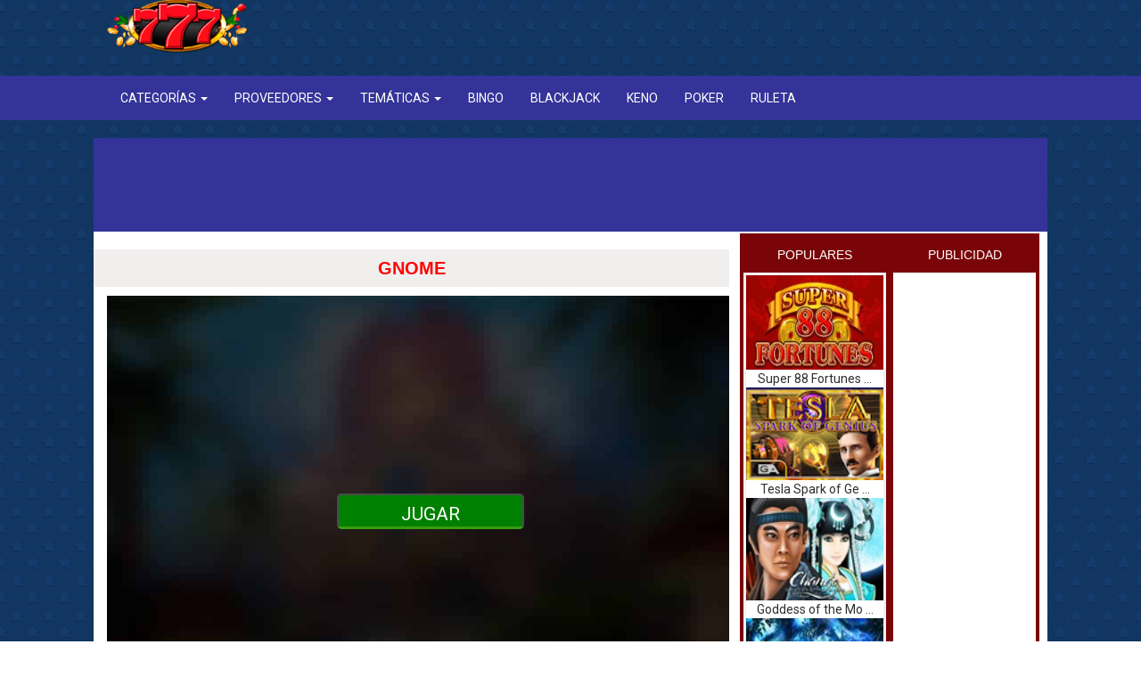

--- FILE ---
content_type: text/html; charset=UTF-8
request_url: https://juegostragamonedas777.com/gnome/
body_size: 18814
content:
<!DOCTYPE html>
<html lang="es" prefix="og: https://ogp.me/ns#">
<head>
<meta charset="UTF-8">
<meta name="viewport" content="width=device-width, initial-scale=1">
<link rel="profile" href="http://gmpg.org/xfn/11">
<script data-ad-client="ca-pub-9175010789884802" async data-type="lazy" data-src="https://pagead2.googlesyndication.com/pagead/js/adsbygoogle.js"></script>
<!-- Etiqueta de Google (gtag.js) modo de consentimiento dataLayer añadido por Site Kit -->
<script type="text/javascript" id="google_gtagjs-js-consent-mode-data-layer">
/* <![CDATA[ */
window.dataLayer = window.dataLayer || [];function gtag(){dataLayer.push(arguments);}
gtag('consent', 'default', {"ad_personalization":"denied","ad_storage":"denied","ad_user_data":"denied","analytics_storage":"denied","functionality_storage":"denied","security_storage":"denied","personalization_storage":"denied","region":["AT","BE","BG","CH","CY","CZ","DE","DK","EE","ES","FI","FR","GB","GR","HR","HU","IE","IS","IT","LI","LT","LU","LV","MT","NL","NO","PL","PT","RO","SE","SI","SK"],"wait_for_update":500});
window._googlesitekitConsentCategoryMap = {"statistics":["analytics_storage"],"marketing":["ad_storage","ad_user_data","ad_personalization"],"functional":["functionality_storage","security_storage"],"preferences":["personalization_storage"]};
window._googlesitekitConsents = {"ad_personalization":"denied","ad_storage":"denied","ad_user_data":"denied","analytics_storage":"denied","functionality_storage":"denied","security_storage":"denied","personalization_storage":"denied","region":["AT","BE","BG","CH","CY","CZ","DE","DK","EE","ES","FI","FR","GB","GR","HR","HU","IE","IS","IT","LI","LT","LU","LV","MT","NL","NO","PL","PT","RO","SE","SI","SK"],"wait_for_update":500};
/* ]]> */
</script>
<!-- Fin de la etiqueta Google (gtag.js) modo de consentimiento dataLayer añadido por Site Kit -->
<!-- Optimización para motores de búsqueda de Rank Math -  https://rankmath.com/ -->
<title>Gnome ‣ Juega gratis 2026</title>
<meta name="description" content="Explora la misteriosa mina abandonada y descubre tesoros ocultos con Gnome de Igrosoft, una máquina tragamonedas de fantasía con bonus y giros especiales ."/>
<meta name="robots" content="follow, index, max-snippet:-1, max-video-preview:-1, max-image-preview:large"/>
<link rel="canonical" href="https://juegostragamonedas777.com/gnome/" />
<meta property="og:locale" content="es_ES" />
<meta property="og:type" content="article" />
<meta property="og:title" content="Gnome ‣ Juega gratis 2026" />
<meta property="og:description" content="Explora la misteriosa mina abandonada y descubre tesoros ocultos con Gnome de Igrosoft, una máquina tragamonedas de fantasía con bonus y giros especiales ." />
<meta property="og:url" content="https://juegostragamonedas777.com/gnome/" />
<meta property="og:site_name" content="Juegos de tragamonedas y Máquinas tragaperras-Juegos Online Gratis" />
<meta property="article:publisher" content="https://www.facebook.com/gaming/juegostragamonedas777/" />
<meta property="article:section" content="Igrosoft" />
<meta property="og:updated_time" content="2025-11-20T08:59:43+00:00" />
<meta property="article:published_time" content="2017-04-30T17:41:16+00:00" />
<meta property="article:modified_time" content="2025-11-20T08:59:43+00:00" />
<meta name="twitter:card" content="summary_large_image" />
<meta name="twitter:title" content="Gnome ‣ Juega gratis 2026" />
<meta name="twitter:description" content="Explora la misteriosa mina abandonada y descubre tesoros ocultos con Gnome de Igrosoft, una máquina tragamonedas de fantasía con bonus y giros especiales ." />
<meta name="twitter:label1" content="Escrito por" />
<meta name="twitter:data1" content="tragamonedas777" />
<meta name="twitter:label2" content="Tiempo de lectura" />
<meta name="twitter:data2" content="1 minuto" />
<script type="application/ld+json" class="rank-math-schema">{"@context":"https://schema.org","@graph":[{"@type":["Person","Organization"],"@id":"https://juegostragamonedas777.com/#person","name":"tragamonedas777","sameAs":["https://www.facebook.com/gaming/juegostragamonedas777/"]},{"@type":"WebSite","@id":"https://juegostragamonedas777.com/#website","url":"https://juegostragamonedas777.com","name":"Juegos de tragamonedas y M\u00e1quinas tragaperras-Juegos Online Gratis","publisher":{"@id":"https://juegostragamonedas777.com/#person"},"inLanguage":"es"},{"@type":"ImageObject","@id":"https://juegostragamonedas777.com/wp-content/uploads/2017/04/gnome-Igrosoft.jpg","url":"https://juegostragamonedas777.com/wp-content/uploads/2017/04/gnome-Igrosoft.jpg","width":"120","height":"90","caption":"Gnome","inLanguage":"es"},{"@type":"BreadcrumbList","@id":"https://juegostragamonedas777.com/gnome/#breadcrumb","itemListElement":[{"@type":"ListItem","position":"1","item":{"@id":"https://juegostragamonedas777.com","name":"Home"}},{"@type":"ListItem","position":"2","item":{"@id":"https://juegostragamonedas777.com/tragamonedas-de-igrosoft/","name":"Igrosoft"}},{"@type":"ListItem","position":"3","item":{"@id":"https://juegostragamonedas777.com/gnome/","name":"Gnome"}}]},{"@type":"WebPage","@id":"https://juegostragamonedas777.com/gnome/#webpage","url":"https://juegostragamonedas777.com/gnome/","name":"Gnome \u2023 Juega gratis 2026","datePublished":"2017-04-30T17:41:16+00:00","dateModified":"2025-11-20T08:59:43+00:00","isPartOf":{"@id":"https://juegostragamonedas777.com/#website"},"primaryImageOfPage":{"@id":"https://juegostragamonedas777.com/wp-content/uploads/2017/04/gnome-Igrosoft.jpg"},"inLanguage":"es","breadcrumb":{"@id":"https://juegostragamonedas777.com/gnome/#breadcrumb"}},{"@type":"Person","@id":"https://juegostragamonedas777.com/gnome/#author","name":"tragamonedas777","image":{"@type":"ImageObject","@id":"https://secure.gravatar.com/avatar/0ea7c6b82a08379efde43058b9770396bc9181fcfcad132e99402745a91c97ee?s=96&amp;d=mm&amp;r=g","url":"https://secure.gravatar.com/avatar/0ea7c6b82a08379efde43058b9770396bc9181fcfcad132e99402745a91c97ee?s=96&amp;d=mm&amp;r=g","caption":"tragamonedas777","inLanguage":"es"}},{"@type":"Article","headline":"Gnome \u2023 Juega gratis 2026","keywords":"Gnome","datePublished":"2017-04-30T17:41:16+00:00","dateModified":"2025-11-20T08:59:43+00:00","articleSection":"Igrosoft, Juegos Tragamonedas","author":{"@id":"https://juegostragamonedas777.com/gnome/#author","name":"tragamonedas777"},"publisher":{"@id":"https://juegostragamonedas777.com/#person"},"description":"Explora la misteriosa mina abandonada y descubre tesoros ocultos con Gnome de Igrosoft, una m\u00e1quina tragamonedas de fantas\u00eda con bonus y giros especiales .","name":"Gnome \u2023 Juega gratis 2026","@id":"https://juegostragamonedas777.com/gnome/#richSnippet","isPartOf":{"@id":"https://juegostragamonedas777.com/gnome/#webpage"},"image":{"@id":"https://juegostragamonedas777.com/wp-content/uploads/2017/04/gnome-Igrosoft.jpg"},"inLanguage":"es","mainEntityOfPage":{"@id":"https://juegostragamonedas777.com/gnome/#webpage"}}]}</script>
<!-- /Plugin Rank Math WordPress SEO -->
<link rel='dns-prefetch' href='//www.googletagmanager.com' />
<link rel='dns-prefetch' href='//fonts.googleapis.com' />
<link rel="alternate" title="oEmbed (JSON)" type="application/json+oembed" href="https://juegostragamonedas777.com/wp-json/oembed/1.0/embed?url=https%3A%2F%2Fjuegostragamonedas777.com%2Fgnome%2F" />
<link rel="alternate" title="oEmbed (XML)" type="text/xml+oembed" href="https://juegostragamonedas777.com/wp-json/oembed/1.0/embed?url=https%3A%2F%2Fjuegostragamonedas777.com%2Fgnome%2F&#038;format=xml" />
<style id='wp-img-auto-sizes-contain-inline-css' type='text/css'>
img:is([sizes=auto i],[sizes^="auto," i]){contain-intrinsic-size:3000px 1500px}
/*# sourceURL=wp-img-auto-sizes-contain-inline-css */
</style>
<style id='wp-block-library-inline-css' type='text/css'>
:root{--wp-block-synced-color:#7a00df;--wp-block-synced-color--rgb:122,0,223;--wp-bound-block-color:var(--wp-block-synced-color);--wp-editor-canvas-background:#ddd;--wp-admin-theme-color:#007cba;--wp-admin-theme-color--rgb:0,124,186;--wp-admin-theme-color-darker-10:#006ba1;--wp-admin-theme-color-darker-10--rgb:0,107,160.5;--wp-admin-theme-color-darker-20:#005a87;--wp-admin-theme-color-darker-20--rgb:0,90,135;--wp-admin-border-width-focus:2px}@media (min-resolution:192dpi){:root{--wp-admin-border-width-focus:1.5px}}.wp-element-button{cursor:pointer}:root .has-very-light-gray-background-color{background-color:#eee}:root .has-very-dark-gray-background-color{background-color:#313131}:root .has-very-light-gray-color{color:#eee}:root .has-very-dark-gray-color{color:#313131}:root .has-vivid-green-cyan-to-vivid-cyan-blue-gradient-background{background:linear-gradient(135deg,#00d084,#0693e3)}:root .has-purple-crush-gradient-background{background:linear-gradient(135deg,#34e2e4,#4721fb 50%,#ab1dfe)}:root .has-hazy-dawn-gradient-background{background:linear-gradient(135deg,#faaca8,#dad0ec)}:root .has-subdued-olive-gradient-background{background:linear-gradient(135deg,#fafae1,#67a671)}:root .has-atomic-cream-gradient-background{background:linear-gradient(135deg,#fdd79a,#004a59)}:root .has-nightshade-gradient-background{background:linear-gradient(135deg,#330968,#31cdcf)}:root .has-midnight-gradient-background{background:linear-gradient(135deg,#020381,#2874fc)}:root{--wp--preset--font-size--normal:16px;--wp--preset--font-size--huge:42px}.has-regular-font-size{font-size:1em}.has-larger-font-size{font-size:2.625em}.has-normal-font-size{font-size:var(--wp--preset--font-size--normal)}.has-huge-font-size{font-size:var(--wp--preset--font-size--huge)}.has-text-align-center{text-align:center}.has-text-align-left{text-align:left}.has-text-align-right{text-align:right}.has-fit-text{white-space:nowrap!important}#end-resizable-editor-section{display:none}.aligncenter{clear:both}.items-justified-left{justify-content:flex-start}.items-justified-center{justify-content:center}.items-justified-right{justify-content:flex-end}.items-justified-space-between{justify-content:space-between}.screen-reader-text{border:0;clip-path:inset(50%);height:1px;margin:-1px;overflow:hidden;padding:0;position:absolute;width:1px;word-wrap:normal!important}.screen-reader-text:focus{background-color:#ddd;clip-path:none;color:#444;display:block;font-size:1em;height:auto;left:5px;line-height:normal;padding:15px 23px 14px;text-decoration:none;top:5px;width:auto;z-index:100000}html :where(.has-border-color){border-style:solid}html :where([style*=border-top-color]){border-top-style:solid}html :where([style*=border-right-color]){border-right-style:solid}html :where([style*=border-bottom-color]){border-bottom-style:solid}html :where([style*=border-left-color]){border-left-style:solid}html :where([style*=border-width]){border-style:solid}html :where([style*=border-top-width]){border-top-style:solid}html :where([style*=border-right-width]){border-right-style:solid}html :where([style*=border-bottom-width]){border-bottom-style:solid}html :where([style*=border-left-width]){border-left-style:solid}html :where(img[class*=wp-image-]){height:auto;max-width:100%}:where(figure){margin:0 0 1em}html :where(.is-position-sticky){--wp-admin--admin-bar--position-offset:var(--wp-admin--admin-bar--height,0px)}@media screen and (max-width:600px){html :where(.is-position-sticky){--wp-admin--admin-bar--position-offset:0px}}
/*# sourceURL=wp-block-library-inline-css */
</style><style id='global-styles-inline-css' type='text/css'>
:root{--wp--preset--aspect-ratio--square: 1;--wp--preset--aspect-ratio--4-3: 4/3;--wp--preset--aspect-ratio--3-4: 3/4;--wp--preset--aspect-ratio--3-2: 3/2;--wp--preset--aspect-ratio--2-3: 2/3;--wp--preset--aspect-ratio--16-9: 16/9;--wp--preset--aspect-ratio--9-16: 9/16;--wp--preset--color--black: #000000;--wp--preset--color--cyan-bluish-gray: #abb8c3;--wp--preset--color--white: #ffffff;--wp--preset--color--pale-pink: #f78da7;--wp--preset--color--vivid-red: #cf2e2e;--wp--preset--color--luminous-vivid-orange: #ff6900;--wp--preset--color--luminous-vivid-amber: #fcb900;--wp--preset--color--light-green-cyan: #7bdcb5;--wp--preset--color--vivid-green-cyan: #00d084;--wp--preset--color--pale-cyan-blue: #8ed1fc;--wp--preset--color--vivid-cyan-blue: #0693e3;--wp--preset--color--vivid-purple: #9b51e0;--wp--preset--gradient--vivid-cyan-blue-to-vivid-purple: linear-gradient(135deg,rgb(6,147,227) 0%,rgb(155,81,224) 100%);--wp--preset--gradient--light-green-cyan-to-vivid-green-cyan: linear-gradient(135deg,rgb(122,220,180) 0%,rgb(0,208,130) 100%);--wp--preset--gradient--luminous-vivid-amber-to-luminous-vivid-orange: linear-gradient(135deg,rgb(252,185,0) 0%,rgb(255,105,0) 100%);--wp--preset--gradient--luminous-vivid-orange-to-vivid-red: linear-gradient(135deg,rgb(255,105,0) 0%,rgb(207,46,46) 100%);--wp--preset--gradient--very-light-gray-to-cyan-bluish-gray: linear-gradient(135deg,rgb(238,238,238) 0%,rgb(169,184,195) 100%);--wp--preset--gradient--cool-to-warm-spectrum: linear-gradient(135deg,rgb(74,234,220) 0%,rgb(151,120,209) 20%,rgb(207,42,186) 40%,rgb(238,44,130) 60%,rgb(251,105,98) 80%,rgb(254,248,76) 100%);--wp--preset--gradient--blush-light-purple: linear-gradient(135deg,rgb(255,206,236) 0%,rgb(152,150,240) 100%);--wp--preset--gradient--blush-bordeaux: linear-gradient(135deg,rgb(254,205,165) 0%,rgb(254,45,45) 50%,rgb(107,0,62) 100%);--wp--preset--gradient--luminous-dusk: linear-gradient(135deg,rgb(255,203,112) 0%,rgb(199,81,192) 50%,rgb(65,88,208) 100%);--wp--preset--gradient--pale-ocean: linear-gradient(135deg,rgb(255,245,203) 0%,rgb(182,227,212) 50%,rgb(51,167,181) 100%);--wp--preset--gradient--electric-grass: linear-gradient(135deg,rgb(202,248,128) 0%,rgb(113,206,126) 100%);--wp--preset--gradient--midnight: linear-gradient(135deg,rgb(2,3,129) 0%,rgb(40,116,252) 100%);--wp--preset--font-size--small: 13px;--wp--preset--font-size--medium: 20px;--wp--preset--font-size--large: 36px;--wp--preset--font-size--x-large: 42px;--wp--preset--spacing--20: 0.44rem;--wp--preset--spacing--30: 0.67rem;--wp--preset--spacing--40: 1rem;--wp--preset--spacing--50: 1.5rem;--wp--preset--spacing--60: 2.25rem;--wp--preset--spacing--70: 3.38rem;--wp--preset--spacing--80: 5.06rem;--wp--preset--shadow--natural: 6px 6px 9px rgba(0, 0, 0, 0.2);--wp--preset--shadow--deep: 12px 12px 50px rgba(0, 0, 0, 0.4);--wp--preset--shadow--sharp: 6px 6px 0px rgba(0, 0, 0, 0.2);--wp--preset--shadow--outlined: 6px 6px 0px -3px rgb(255, 255, 255), 6px 6px rgb(0, 0, 0);--wp--preset--shadow--crisp: 6px 6px 0px rgb(0, 0, 0);}:where(.is-layout-flex){gap: 0.5em;}:where(.is-layout-grid){gap: 0.5em;}body .is-layout-flex{display: flex;}.is-layout-flex{flex-wrap: wrap;align-items: center;}.is-layout-flex > :is(*, div){margin: 0;}body .is-layout-grid{display: grid;}.is-layout-grid > :is(*, div){margin: 0;}:where(.wp-block-columns.is-layout-flex){gap: 2em;}:where(.wp-block-columns.is-layout-grid){gap: 2em;}:where(.wp-block-post-template.is-layout-flex){gap: 1.25em;}:where(.wp-block-post-template.is-layout-grid){gap: 1.25em;}.has-black-color{color: var(--wp--preset--color--black) !important;}.has-cyan-bluish-gray-color{color: var(--wp--preset--color--cyan-bluish-gray) !important;}.has-white-color{color: var(--wp--preset--color--white) !important;}.has-pale-pink-color{color: var(--wp--preset--color--pale-pink) !important;}.has-vivid-red-color{color: var(--wp--preset--color--vivid-red) !important;}.has-luminous-vivid-orange-color{color: var(--wp--preset--color--luminous-vivid-orange) !important;}.has-luminous-vivid-amber-color{color: var(--wp--preset--color--luminous-vivid-amber) !important;}.has-light-green-cyan-color{color: var(--wp--preset--color--light-green-cyan) !important;}.has-vivid-green-cyan-color{color: var(--wp--preset--color--vivid-green-cyan) !important;}.has-pale-cyan-blue-color{color: var(--wp--preset--color--pale-cyan-blue) !important;}.has-vivid-cyan-blue-color{color: var(--wp--preset--color--vivid-cyan-blue) !important;}.has-vivid-purple-color{color: var(--wp--preset--color--vivid-purple) !important;}.has-black-background-color{background-color: var(--wp--preset--color--black) !important;}.has-cyan-bluish-gray-background-color{background-color: var(--wp--preset--color--cyan-bluish-gray) !important;}.has-white-background-color{background-color: var(--wp--preset--color--white) !important;}.has-pale-pink-background-color{background-color: var(--wp--preset--color--pale-pink) !important;}.has-vivid-red-background-color{background-color: var(--wp--preset--color--vivid-red) !important;}.has-luminous-vivid-orange-background-color{background-color: var(--wp--preset--color--luminous-vivid-orange) !important;}.has-luminous-vivid-amber-background-color{background-color: var(--wp--preset--color--luminous-vivid-amber) !important;}.has-light-green-cyan-background-color{background-color: var(--wp--preset--color--light-green-cyan) !important;}.has-vivid-green-cyan-background-color{background-color: var(--wp--preset--color--vivid-green-cyan) !important;}.has-pale-cyan-blue-background-color{background-color: var(--wp--preset--color--pale-cyan-blue) !important;}.has-vivid-cyan-blue-background-color{background-color: var(--wp--preset--color--vivid-cyan-blue) !important;}.has-vivid-purple-background-color{background-color: var(--wp--preset--color--vivid-purple) !important;}.has-black-border-color{border-color: var(--wp--preset--color--black) !important;}.has-cyan-bluish-gray-border-color{border-color: var(--wp--preset--color--cyan-bluish-gray) !important;}.has-white-border-color{border-color: var(--wp--preset--color--white) !important;}.has-pale-pink-border-color{border-color: var(--wp--preset--color--pale-pink) !important;}.has-vivid-red-border-color{border-color: var(--wp--preset--color--vivid-red) !important;}.has-luminous-vivid-orange-border-color{border-color: var(--wp--preset--color--luminous-vivid-orange) !important;}.has-luminous-vivid-amber-border-color{border-color: var(--wp--preset--color--luminous-vivid-amber) !important;}.has-light-green-cyan-border-color{border-color: var(--wp--preset--color--light-green-cyan) !important;}.has-vivid-green-cyan-border-color{border-color: var(--wp--preset--color--vivid-green-cyan) !important;}.has-pale-cyan-blue-border-color{border-color: var(--wp--preset--color--pale-cyan-blue) !important;}.has-vivid-cyan-blue-border-color{border-color: var(--wp--preset--color--vivid-cyan-blue) !important;}.has-vivid-purple-border-color{border-color: var(--wp--preset--color--vivid-purple) !important;}.has-vivid-cyan-blue-to-vivid-purple-gradient-background{background: var(--wp--preset--gradient--vivid-cyan-blue-to-vivid-purple) !important;}.has-light-green-cyan-to-vivid-green-cyan-gradient-background{background: var(--wp--preset--gradient--light-green-cyan-to-vivid-green-cyan) !important;}.has-luminous-vivid-amber-to-luminous-vivid-orange-gradient-background{background: var(--wp--preset--gradient--luminous-vivid-amber-to-luminous-vivid-orange) !important;}.has-luminous-vivid-orange-to-vivid-red-gradient-background{background: var(--wp--preset--gradient--luminous-vivid-orange-to-vivid-red) !important;}.has-very-light-gray-to-cyan-bluish-gray-gradient-background{background: var(--wp--preset--gradient--very-light-gray-to-cyan-bluish-gray) !important;}.has-cool-to-warm-spectrum-gradient-background{background: var(--wp--preset--gradient--cool-to-warm-spectrum) !important;}.has-blush-light-purple-gradient-background{background: var(--wp--preset--gradient--blush-light-purple) !important;}.has-blush-bordeaux-gradient-background{background: var(--wp--preset--gradient--blush-bordeaux) !important;}.has-luminous-dusk-gradient-background{background: var(--wp--preset--gradient--luminous-dusk) !important;}.has-pale-ocean-gradient-background{background: var(--wp--preset--gradient--pale-ocean) !important;}.has-electric-grass-gradient-background{background: var(--wp--preset--gradient--electric-grass) !important;}.has-midnight-gradient-background{background: var(--wp--preset--gradient--midnight) !important;}.has-small-font-size{font-size: var(--wp--preset--font-size--small) !important;}.has-medium-font-size{font-size: var(--wp--preset--font-size--medium) !important;}.has-large-font-size{font-size: var(--wp--preset--font-size--large) !important;}.has-x-large-font-size{font-size: var(--wp--preset--font-size--x-large) !important;}
/*# sourceURL=global-styles-inline-css */
</style>
<style id='classic-theme-styles-inline-css' type='text/css'>
/*! This file is auto-generated */
.wp-block-button__link{color:#fff;background-color:#32373c;border-radius:9999px;box-shadow:none;text-decoration:none;padding:calc(.667em + 2px) calc(1.333em + 2px);font-size:1.125em}.wp-block-file__button{background:#32373c;color:#fff;text-decoration:none}
/*# sourceURL=/wp-includes/css/classic-themes.min.css */
</style>
<link rel='stylesheet' id='flagcontent-public-style-css' href='https://juegostragamonedas777.com/wp-content/plugins/flagged-content/css/public-styles.css?ver=1.1.0' type='text/css' media='all' />
<link rel='stylesheet' id='flagcontent-magpop-style-css' href='https://juegostragamonedas777.com/wp-content/plugins/flagged-content/css/magnific-popup.css?ver=1.1.0' type='text/css' media='all' />
<link rel='stylesheet' id='bootstrap-styles-css' href='https://juegostragamonedas777.com/wp-content/themes/21/css/bootstrap.css?ver=3.3.4' type='text/css' media='all' />
<link rel='stylesheet' id='menu-style-css' href='https://juegostragamonedas777.com/wp-content/themes/21/style.css' type='text/css' media='all' />
<link rel='stylesheet' id='googlefonts-roboto-css' href='https://fonts.googleapis.com/css?family=Roboto:400,700' type='text/css' media='all' />
<link rel='stylesheet' id='googlefonts-opensans-css' href='https://fonts.googleapis.com/css?family=Open+Sans:400,700' type='text/css' media='all' />
<link rel='stylesheet' id='font_awesome_css-css' href='https://juegostragamonedas777.com/wp-content/themes/21/css/font-awesome.min.css' type='text/css' media='all' />
<script src='//juegostragamonedas777.com/wp-content/cache/wpfc-minified/6lkfma25/sd45.js' type="text/javascript"></script>
<!-- <script type="text/javascript" src="https://juegostragamonedas777.com/wp-includes/js/jquery/jquery.min.js?ver=3.7.1" id="jquery-core-js"></script> -->
<!-- <script type="text/javascript" src="https://juegostragamonedas777.com/wp-includes/js/jquery/jquery-migrate.min.js?ver=3.4.1" id="jquery-migrate-js"></script> -->
<script type="text/javascript" id="flagcontent-ajax-public-script-js-extra">
/* <![CDATA[ */
var flagcontent_ajax_object = {"ajax_url":"https://juegostragamonedas777.com/wp-admin/admin-ajax.php","nonce":"c200585026","user_id":"0","debug_mode":"0"};
//# sourceURL=flagcontent-ajax-public-script-js-extra
/* ]]> */
</script>
<script src='//juegostragamonedas777.com/wp-content/cache/wpfc-minified/9lrmmdsw/sd45.js' type="text/javascript"></script>
<!-- <script type="text/javascript" src="https://juegostragamonedas777.com/wp-content/plugins/flagged-content/js/public-script.js?ver=1.1.0" id="flagcontent-ajax-public-script-js"></script> -->
<!-- <script type="text/javascript" src="https://juegostragamonedas777.com/wp-content/plugins/flagged-content/js/jquery.magnific-popup.min.js?ver=1.1.0" id="flagcontent-magpop-script-js"></script> -->
<!-- Fragmento de código de la etiqueta de Google (gtag.js) añadida por Site Kit -->
<!-- Fragmento de código de Google Analytics añadido por Site Kit -->
<script type="text/javascript" src="https://www.googletagmanager.com/gtag/js?id=G-JD1SZ4XW5Q" id="google_gtagjs-js" async></script>
<script type="text/javascript" id="google_gtagjs-js-after">
/* <![CDATA[ */
window.dataLayer = window.dataLayer || [];function gtag(){dataLayer.push(arguments);}
gtag("set","linker",{"domains":["juegostragamonedas777.com"]});
gtag("js", new Date());
gtag("set", "developer_id.dZTNiMT", true);
gtag("config", "G-JD1SZ4XW5Q");
window._googlesitekit = window._googlesitekit || {}; window._googlesitekit.throttledEvents = []; window._googlesitekit.gtagEvent = (name, data) => { var key = JSON.stringify( { name, data } ); if ( !! window._googlesitekit.throttledEvents[ key ] ) { return; } window._googlesitekit.throttledEvents[ key ] = true; setTimeout( () => { delete window._googlesitekit.throttledEvents[ key ]; }, 5 ); gtag( "event", name, { ...data, event_source: "site-kit" } ); }; 
//# sourceURL=google_gtagjs-js-after
/* ]]> */
</script>
<link rel="https://api.w.org/" href="https://juegostragamonedas777.com/wp-json/" /><link rel="alternate" title="JSON" type="application/json" href="https://juegostragamonedas777.com/wp-json/wp/v2/posts/3881" /><link rel="EditURI" type="application/rsd+xml" title="RSD" href="https://juegostragamonedas777.com/xmlrpc.php?rsd" />
<meta name="generator" content="WordPress 6.9" />
<link rel='shortlink' href='https://juegostragamonedas777.com/?p=3881' />
<meta name="generator" content="Site Kit by Google 1.170.0" />
<!-- Metaetiquetas de Google AdSense añadidas por Site Kit -->
<meta name="google-adsense-platform-account" content="ca-host-pub-2644536267352236">
<meta name="google-adsense-platform-domain" content="sitekit.withgoogle.com">
<!-- Acabar con las metaetiquetas de Google AdSense añadidas por Site Kit -->
<script type="text/javascript" id="google_gtagjs" src="https://www.googletagmanager.com/gtag/js?id=G-JD1SZ4XW5Q" async="async"></script>
<script type="text/javascript" id="google_gtagjs-inline">
/* <![CDATA[ */
window.dataLayer = window.dataLayer || [];function gtag(){dataLayer.push(arguments);}gtag('js', new Date());gtag('config', 'G-JD1SZ4XW5Q', {} );
/* ]]> */
</script>
<link rel="shortcut icon" href="https://juegostragamonedas777.com/wp-content/uploads/2020/12/favicon.gif" type="image/x-icon" /><style media="all" type="text/css">.widget h3 {background: #333399;}.footer-wrapper{background: #333399;}footer .copyright {background: #333399;}.navbar-default .navbar-collapse,ul.dropdown-menu { background: #333399;}.navbar-default .navbar-nav > li > a:hover, .dropdown-menu > li > a:hover { background: #a81cb5;}input[type="submit"] { background-color: ;}.titulo-rel { background: ;}</style>		<style type="text/css" id="wp-custom-css">
.single-post h2, .single-post h3 {
font-size: 17px; /* Redimensionează H2 */
font-weight: bold; /* Bolduiește              
text-transform: capitalize;
text-align: center;	
}
.single-post h3 {
font-size: 17px; /* Redimensionează H3 */
font-weight: bold; /* Bolduiește textul pentru H3 */
border: 5px solid #7a0508;align-items
text-transform: capitalize;
text-align: center;	
align-items
}
/* ================================
Bootstrap 3.3.4 – Dropdown scrollable
Scroll apare dupa ~5 item-uri
Scrollbar alb
================================ */
/* Dropdown scrollable */
.navbar .dropdown-menu {
max-height: 200px;              /* ~5 elemente */
overflow-y: auto;
overflow-x: hidden;
-webkit-overflow-scrolling: touch;
}
/* Evita taierea dropdown-ului */
.navbar,
.navbar .container,
.navbar .navbar-collapse {
overflow: visible;
}
/* Scrollbar – Chrome / Edge / Safari */
.navbar .dropdown-menu::-webkit-scrollbar {
width: 8px;
}
.navbar .dropdown-menu::-webkit-scrollbar-track {
background: #ffffff;
}
.navbar .dropdown-menu::-webkit-scrollbar-thumb {
background-color: #ffffff;
border-radius: 4px;
border: 2px solid #e0e0e0;
}
/* Scrollbar – Firefox */
.navbar .dropdown-menu {
scrollbar-width: thin;
scrollbar-color: #ffffff #ffffff;
}
/* Optional: separatori albi intre item-uri */
.navbar .dropdown-menu > li > a {
border-bottom: 1px solid #ffffff;
}
.navbar .dropdown-menu > li:last-child > a {
border-bottom: none;
}
/* ================================
Scrollbar vizibil, mai gros,
thumb albastru – Bootstrap 3
================================ */
/* Chrome / Edge / Safari */
.navbar .dropdown-menu::-webkit-scrollbar {
width: 14px;                 /* bara mai groasa */
}
.navbar .dropdown-menu::-webkit-scrollbar-track {
background: #ffffff;         /* fundal alb */
}
.navbar .dropdown-menu::-webkit-scrollbar-thumb {
background-color: #f41212;;   /* albastru vizibil */
border-radius: 8px;
border: 3px solid #ffffff;  /* spatiu alb in jur */
}
/* Hover – si mai vizibil */
.navbar .dropdown-menu::-webkit-scrollbar-thumb:hover {
background-color: #155a96;
}
/* Firefox */
.navbar .dropdown-menu {
scrollbar-width: auto;       /* mai gros decat thin */
scrollbar-color: #1e73be #ffffff;
}
</style>
</head>
<script src='https://code.jquery.com/jquery-1.12.4.min.js'></script> 
<body class="wp-singular post-template-default single single-post postid-3881 single-format-standard wp-theme-21" >
<!-- Navigation -->
<nav class="navbar navbar-default navbar-fixed-top">
<div class="container">
<!-- Brand and toggle get grouped for better mobile display -->
<div class="navbar-header page-scroll">
<button type="button" class="navbar-toggle" data-toggle="collapse" data-target="#bs-example-navbar-collapse-1">
<span class="sr-only">Toggle navigation</span>
<span class="icon-bar"></span>
<span class="icon-bar"></span>
<span class="icon-bar"></span>
</button>
<div class="row">		
<div class="col-sm-4 col-md-6">
<a class="navbar-brand page-scroll" href="https://juegostragamonedas777.com"><img src="https://juegostragamonedas777.com/wp-content/uploads/2020/12/logo.png"></a>
</div>
<div class="col-sm-8 col-md-6">
<div class="anuncio"></div>
</div>
</div>
</div>
</div>
<div class="collapse navbar-collapse" id="bs-example-navbar-collapse-1">
<div class="container">                 
<ul id="menu-categorias" class="nav navbar-nav"><li id="menu-item-21656" class="menu-item menu-item-type-taxonomy menu-item-object-category menu-item-has-children dropdown menu-item-21656"><a href="https://juegostragamonedas777.com/categorias/" class="dropdown-toggle" data-toggle="dropdown">Categorías <b class="caret"></b></a>
<ul class="dropdown-menu">
<li id="menu-item-6" class="menu-item menu-item-type-taxonomy menu-item-object-category current-post-ancestor current-menu-parent current-post-parent menu-item-6"><a href="https://juegostragamonedas777.com/juegos-tragamonedas/">Juegos Tragamonedas</a></li>
<li id="menu-item-21690" class="menu-item menu-item-type-taxonomy menu-item-object-category menu-item-21690"><a href="https://juegostragamonedas777.com/tragamonedas-clasicas/">Clásicas</a></li>
<li id="menu-item-21694" class="menu-item menu-item-type-taxonomy menu-item-object-category menu-item-21694"><a href="https://juegostragamonedas777.com/tragamonedas-de-bar/">Tragamonedas de Bar</a></li>
<li id="menu-item-21657" class="menu-item menu-item-type-taxonomy menu-item-object-category menu-item-21657"><a href="https://juegostragamonedas777.com/tragamonedas-3d/">Tragamonedas 3D</a></li>
<li id="menu-item-21658" class="menu-item menu-item-type-taxonomy menu-item-object-category menu-item-21658"><a href="https://juegostragamonedas777.com/tragamonedas-con-bonos-y-botes/">Tragamonedas con bonos y botes</a></li>
</ul>
</li>
<li id="menu-item-21661" class="menu-item menu-item-type-taxonomy menu-item-object-category menu-item-has-children dropdown menu-item-21661"><a href="https://juegostragamonedas777.com/proveedores/" class="dropdown-toggle" data-toggle="dropdown">Proveedores <b class="caret"></b></a>
<ul class="dropdown-menu">
<li id="menu-item-29780" class="menu-item menu-item-type-taxonomy menu-item-object-category menu-item-29780"><a href="https://juegostragamonedas777.com/tragamonedas-de-1x2-gaming/">1X2 Gaming</a></li>
<li id="menu-item-29781" class="menu-item menu-item-type-taxonomy menu-item-object-category menu-item-29781"><a href="https://juegostragamonedas777.com/2-by-2-gaming/">2 By 2 Gaming</a></li>
<li id="menu-item-29784" class="menu-item menu-item-type-taxonomy menu-item-object-category menu-item-29784"><a href="https://juegostragamonedas777.com/ags/">AGS</a></li>
<li id="menu-item-29785" class="menu-item menu-item-type-taxonomy menu-item-object-category menu-item-29785"><a href="https://juegostragamonedas777.com/tragamonedas-de-ainsworth/">Ainsworth</a></li>
<li id="menu-item-29786" class="menu-item menu-item-type-taxonomy menu-item-object-category menu-item-29786"><a href="https://juegostragamonedas777.com/amatic/">Amatic</a></li>
<li id="menu-item-29787" class="menu-item menu-item-type-taxonomy menu-item-object-category menu-item-29787"><a href="https://juegostragamonedas777.com/tragamonedas-de-amaya/">Amaya</a></li>
<li id="menu-item-29789" class="menu-item menu-item-type-taxonomy menu-item-object-category menu-item-29789"><a href="https://juegostragamonedas777.com/another-games/">Another Games</a></li>
<li id="menu-item-29791" class="menu-item menu-item-type-taxonomy menu-item-object-category menu-item-29791"><a href="https://juegostragamonedas777.com/apollo-games/">Apollo Games</a></li>
<li id="menu-item-21668" class="menu-item menu-item-type-taxonomy menu-item-object-category menu-item-21668"><a href="https://juegostragamonedas777.com/tragamonedas-de-aristocrat/">Aristocrat</a></li>
<li id="menu-item-29793" class="menu-item menu-item-type-taxonomy menu-item-object-category menu-item-29793"><a href="https://juegostragamonedas777.com/aspect-games/">Aspect Games</a></li>
<li id="menu-item-29794" class="menu-item menu-item-type-taxonomy menu-item-object-category menu-item-29794"><a href="https://juegostragamonedas777.com/atronic-gaming/">Atronic Gaming</a></li>
<li id="menu-item-29795" class="menu-item menu-item-type-taxonomy menu-item-object-category menu-item-29795"><a href="https://juegostragamonedas777.com/august-gaming/">August Gaming</a></li>
<li id="menu-item-29797" class="menu-item menu-item-type-taxonomy menu-item-object-category menu-item-29797"><a href="https://juegostragamonedas777.com/tragamonedas-de-bally/">Bally Technologies</a></li>
<li id="menu-item-29798" class="menu-item menu-item-type-taxonomy menu-item-object-category menu-item-29798"><a href="https://juegostragamonedas777.com/bally-wulff/">Bally Wulff</a></li>
<li id="menu-item-29799" class="menu-item menu-item-type-taxonomy menu-item-object-category menu-item-29799"><a href="https://juegostragamonedas777.com/tragamonedas-de-barcrest/">Barcrest</a></li>
<li id="menu-item-29800" class="menu-item menu-item-type-taxonomy menu-item-object-category menu-item-29800"><a href="https://juegostragamonedas777.com/beefee-gaming/">BeeFee Gaming</a></li>
<li id="menu-item-29801" class="menu-item menu-item-type-taxonomy menu-item-object-category menu-item-29801"><a href="https://juegostragamonedas777.com/belatra-games/">Belatra Games</a></li>
<li id="menu-item-29802" class="menu-item menu-item-type-taxonomy menu-item-object-category menu-item-29802"><a href="https://juegostragamonedas777.com/betdigital/">BetDigital</a></li>
<li id="menu-item-29803" class="menu-item menu-item-type-taxonomy menu-item-object-category menu-item-29803"><a href="https://juegostragamonedas777.com/betixon/">Betixon</a></li>
<li id="menu-item-29804" class="menu-item menu-item-type-taxonomy menu-item-object-category menu-item-29804"><a href="https://juegostragamonedas777.com/tragamonedas-de-betsoft/">BetSoft Gaming</a></li>
<li id="menu-item-29805" class="menu-item menu-item-type-taxonomy menu-item-object-category menu-item-29805"><a href="https://juegostragamonedas777.com/bgaming/">BGaming</a></li>
<li id="menu-item-29809" class="menu-item menu-item-type-taxonomy menu-item-object-category menu-item-29809"><a href="https://juegostragamonedas777.com/blazesoft/">Blazesoft</a></li>
<li id="menu-item-29806" class="menu-item menu-item-type-taxonomy menu-item-object-category menu-item-29806"><a href="https://juegostragamonedas777.com/tragamonedas-de-big-time-gaming/">Big Time Gaming</a></li>
<li id="menu-item-29810" class="menu-item menu-item-type-taxonomy menu-item-object-category menu-item-29810"><a href="https://juegostragamonedas777.com/blueprint-gaming/">Blueprint Gaming</a></li>
<li id="menu-item-29811" class="menu-item menu-item-type-taxonomy menu-item-object-category menu-item-29811"><a href="https://juegostragamonedas777.com/boomerang/">Boomerang</a></li>
<li id="menu-item-29812" class="menu-item menu-item-type-taxonomy menu-item-object-category menu-item-29812"><a href="https://juegostragamonedas777.com/booming-games/">Booming Games</a></li>
<li id="menu-item-29813" class="menu-item menu-item-type-taxonomy menu-item-object-category menu-item-29813"><a href="https://juegostragamonedas777.com/booongo/">Booongo</a></li>
<li id="menu-item-29814" class="menu-item menu-item-type-taxonomy menu-item-object-category menu-item-29814"><a href="https://juegostragamonedas777.com/cadillac-jack/">Cadillac Jack</a></li>
<li id="menu-item-29815" class="menu-item menu-item-type-taxonomy menu-item-object-category menu-item-29815"><a href="https://juegostragamonedas777.com/caleta-gaming/">Caleta Gaming</a></li>
<li id="menu-item-29816" class="menu-item menu-item-type-taxonomy menu-item-object-category menu-item-29816"><a href="https://juegostragamonedas777.com/capecod-gaming/">Capecod Gaming</a></li>
<li id="menu-item-29817" class="menu-item menu-item-type-taxonomy menu-item-object-category menu-item-29817"><a href="https://juegostragamonedas777.com/tragamonedas-de-casino-technology/">Casino Technology</a></li>
<li id="menu-item-29821" class="menu-item menu-item-type-taxonomy menu-item-object-category menu-item-29821"><a href="https://juegostragamonedas777.com/cozy-games/">Cozy Games</a></li>
<li id="menu-item-29822" class="menu-item menu-item-type-taxonomy menu-item-object-category menu-item-29822"><a href="https://juegostragamonedas777.com/cq9-gaming/">CQ9 Gaming</a></li>
<li id="menu-item-21671" class="menu-item menu-item-type-taxonomy menu-item-object-category menu-item-21671"><a href="https://juegostragamonedas777.com/tragamonedas-de-egt/">Euro Games Technology</a></li>
<li id="menu-item-29820" class="menu-item menu-item-type-taxonomy menu-item-object-category menu-item-29820"><a href="https://juegostragamonedas777.com/core-gaming/">Core Gaming</a></li>
<li id="menu-item-29823" class="menu-item menu-item-type-taxonomy menu-item-object-category menu-item-29823"><a href="https://juegostragamonedas777.com/tragamonedas-de-cryptologic/">Cryptologic</a></li>
<li id="menu-item-29825" class="menu-item menu-item-type-taxonomy menu-item-object-category menu-item-29825"><a href="https://juegostragamonedas777.com/digital-gaming-solutions/">Digital Gaming Solutions</a></li>
<li id="menu-item-29826" class="menu-item menu-item-type-taxonomy menu-item-object-category menu-item-29826"><a href="https://juegostragamonedas777.com/dlv-games/">DLV Games</a></li>
<li id="menu-item-29828" class="menu-item menu-item-type-taxonomy menu-item-object-category menu-item-29828"><a href="https://juegostragamonedas777.com/drive-media/">Drive Media</a></li>
<li id="menu-item-29829" class="menu-item menu-item-type-taxonomy menu-item-object-category menu-item-29829"><a href="https://juegostragamonedas777.com/elagames/">ElaGames</a></li>
<li id="menu-item-29830" class="menu-item menu-item-type-taxonomy menu-item-object-category menu-item-29830"><a href="https://juegostragamonedas777.com/elk-studios/">ELK Studios</a></li>
<li id="menu-item-29831" class="menu-item menu-item-type-taxonomy menu-item-object-category menu-item-29831"><a href="https://juegostragamonedas777.com/endorphina/">Endorphina</a></li>
<li id="menu-item-29833" class="menu-item menu-item-type-taxonomy menu-item-object-category menu-item-29833"><a href="https://juegostragamonedas777.com/everi-gaming/">Everi Gaming</a></li>
<li id="menu-item-29834" class="menu-item menu-item-type-taxonomy menu-item-object-category menu-item-29834"><a href="https://juegostragamonedas777.com/evoplay/">EvoPlay</a></li>
<li id="menu-item-29835" class="menu-item menu-item-type-taxonomy menu-item-object-category menu-item-29835"><a href="https://juegostragamonedas777.com/eyecon/">Eyecon</a></li>
<li id="menu-item-29836" class="menu-item menu-item-type-taxonomy menu-item-object-category menu-item-29836"><a href="https://juegostragamonedas777.com/fa-chai-gaming/">Fa Chai Gaming</a></li>
<li id="menu-item-29837" class="menu-item menu-item-type-taxonomy menu-item-object-category menu-item-29837"><a href="https://juegostragamonedas777.com/fazi-gaming/">Fazi Gaming</a></li>
<li id="menu-item-29838" class="menu-item menu-item-type-taxonomy menu-item-object-category menu-item-29838"><a href="https://juegostragamonedas777.com/foxium/">Foxium</a></li>
<li id="menu-item-29839" class="menu-item menu-item-type-taxonomy menu-item-object-category menu-item-29839"><a href="https://juegostragamonedas777.com/fuga-gaming/">Fuga Gaming</a></li>
<li id="menu-item-29840" class="menu-item menu-item-type-taxonomy menu-item-object-category menu-item-29840"><a href="https://juegostragamonedas777.com/fugaso/">Fugaso</a></li>
<li id="menu-item-29841" class="menu-item menu-item-type-taxonomy menu-item-object-category menu-item-29841"><a href="https://juegostragamonedas777.com/funta-gaming/">Funta Gaming</a></li>
<li id="menu-item-29842" class="menu-item menu-item-type-taxonomy menu-item-object-category menu-item-29842"><a href="https://juegostragamonedas777.com/game360/">Game360</a></li>
<li id="menu-item-29843" class="menu-item menu-item-type-taxonomy menu-item-object-category menu-item-29843"><a href="https://juegostragamonedas777.com/tragamonedas-de-gameart/">GameArt</a></li>
<li id="menu-item-29844" class="menu-item menu-item-type-taxonomy menu-item-object-category menu-item-29844"><a href="https://juegostragamonedas777.com/gamebeat/">Gamebeat</a></li>
<li id="menu-item-29845" class="menu-item menu-item-type-taxonomy menu-item-object-category menu-item-29845"><a href="https://juegostragamonedas777.com/tragamonedas-de-gameplay-interactive/">Gameplay Interactive</a></li>
<li id="menu-item-29846" class="menu-item menu-item-type-taxonomy menu-item-object-category menu-item-29846"><a href="https://juegostragamonedas777.com/tragamonedas-de-games-warehouse/">Games Warehouse</a></li>
<li id="menu-item-29847" class="menu-item menu-item-type-taxonomy menu-item-object-category menu-item-29847"><a href="https://juegostragamonedas777.com/gamescale/">Gamescale</a></li>
<li id="menu-item-29848" class="menu-item menu-item-type-taxonomy menu-item-object-category menu-item-29848"><a href="https://juegostragamonedas777.com/gameslab/">GamesLab</a></li>
<li id="menu-item-29849" class="menu-item menu-item-type-taxonomy menu-item-object-category menu-item-29849"><a href="https://juegostragamonedas777.com/tragamonedas-de-gamesos/">GamesOS</a></li>
<li id="menu-item-29850" class="menu-item menu-item-type-taxonomy menu-item-object-category menu-item-29850"><a href="https://juegostragamonedas777.com/gamingsoft/">GamingSoft</a></li>
<li id="menu-item-29851" class="menu-item menu-item-type-taxonomy menu-item-object-category menu-item-29851"><a href="https://juegostragamonedas777.com/gamomat/">Gamomat</a></li>
<li id="menu-item-29852" class="menu-item menu-item-type-taxonomy menu-item-object-category menu-item-29852"><a href="https://juegostragamonedas777.com/gamzix-gaming/">Gamzix Gaming</a></li>
<li id="menu-item-29853" class="menu-item menu-item-type-taxonomy menu-item-object-category menu-item-29853"><a href="https://juegostragamonedas777.com/ganapati/">Ganapati</a></li>
<li id="menu-item-29855" class="menu-item menu-item-type-taxonomy menu-item-object-category menu-item-29855"><a href="https://juegostragamonedas777.com/tragamonedas-de-genesis-gaming/">Genesis Gaming</a></li>
<li id="menu-item-29856" class="menu-item menu-item-type-taxonomy menu-item-object-category menu-item-29856"><a href="https://juegostragamonedas777.com/genii-gaming-technology/">Genii Gaming Technology</a></li>
<li id="menu-item-29857" class="menu-item menu-item-type-taxonomy menu-item-object-category menu-item-29857"><a href="https://juegostragamonedas777.com/getta-gaming/">Getta Gaming</a></li>
<li id="menu-item-29858" class="menu-item menu-item-type-taxonomy menu-item-object-category menu-item-29858"><a href="https://juegostragamonedas777.com/gmw/">GMW</a></li>
<li id="menu-item-29860" class="menu-item menu-item-type-taxonomy menu-item-object-category menu-item-29860"><a href="https://juegostragamonedas777.com/tragamonedas-de-habanero/">Habanero</a></li>
<li id="menu-item-29861" class="menu-item menu-item-type-taxonomy menu-item-object-category menu-item-29861"><a href="https://juegostragamonedas777.com/hacksaw-gaming/">Hacksaw Gaming</a></li>
<li id="menu-item-21665" class="menu-item menu-item-type-taxonomy menu-item-object-category menu-item-21665"><a href="https://juegostragamonedas777.com/tragamonedas-de-high-5-games/">High 5 Games</a></li>
<li id="menu-item-29865" class="menu-item menu-item-type-taxonomy menu-item-object-category menu-item-29865"><a href="https://juegostragamonedas777.com/holland-power-gaming/">Holland Power Gaming</a></li>
<li id="menu-item-29866" class="menu-item menu-item-type-taxonomy menu-item-object-category menu-item-29866"><a href="https://juegostragamonedas777.com/holle-games/">Holle Games</a></li>
<li id="menu-item-21674" class="menu-item menu-item-type-taxonomy menu-item-object-category current-post-ancestor current-menu-parent current-post-parent menu-item-21674"><a href="https://juegostragamonedas777.com/tragamonedas-de-igrosoft/">Igrosoft</a></li>
<li id="menu-item-29868" class="menu-item menu-item-type-taxonomy menu-item-object-category menu-item-29868"><a href="https://juegostragamonedas777.com/inbet-games/">InBet Games</a></li>
<li id="menu-item-29869" class="menu-item menu-item-type-taxonomy menu-item-object-category menu-item-29869"><a href="https://juegostragamonedas777.com/incredible-technologies/">Incredible Technologies</a></li>
<li id="menu-item-29871" class="menu-item menu-item-type-taxonomy menu-item-object-category menu-item-29871"><a href="https://juegostragamonedas777.com/inspired-games/">Inspired Games</a></li>
<li id="menu-item-21666" class="menu-item menu-item-type-taxonomy menu-item-object-category menu-item-21666"><a href="https://juegostragamonedas777.com/tragamonedas-de-igt/">International Game Technology</a></li>
<li id="menu-item-29873" class="menu-item menu-item-type-taxonomy menu-item-object-category menu-item-29873"><a href="https://juegostragamonedas777.com/intervision-gaming/">Intervision Gaming</a></li>
<li id="menu-item-29875" class="menu-item menu-item-type-taxonomy menu-item-object-category menu-item-29875"><a href="https://juegostragamonedas777.com/iron-dog-studio/">Iron Dog Studio</a></li>
<li id="menu-item-29876" class="menu-item menu-item-type-taxonomy menu-item-object-category menu-item-29876"><a href="https://juegostragamonedas777.com/tragamonedas-de-isoftbet/">iSoftBet</a></li>
<li id="menu-item-29877" class="menu-item menu-item-type-taxonomy menu-item-object-category menu-item-29877"><a href="https://juegostragamonedas777.com/jili-gaming/">Jili Gaming</a></li>
<li id="menu-item-29884" class="menu-item menu-item-type-taxonomy menu-item-object-category menu-item-29884"><a href="https://juegostragamonedas777.com/konami-gaming/">Konami Gaming</a></li>
<li id="menu-item-29880" class="menu-item menu-item-type-taxonomy menu-item-object-category menu-item-29880"><a href="https://juegostragamonedas777.com/ka-gaming/">KA Gaming</a></li>
<li id="menu-item-29881" class="menu-item menu-item-type-taxonomy menu-item-object-category menu-item-29881"><a href="https://juegostragamonedas777.com/kajot-games/">Kajot Games</a></li>
<li id="menu-item-29882" class="menu-item menu-item-type-taxonomy menu-item-object-category menu-item-29882"><a href="https://juegostragamonedas777.com/kalamba-games/">Kalamba Games</a></li>
<li id="menu-item-29886" class="menu-item menu-item-type-taxonomy menu-item-object-category menu-item-29886"><a href="https://juegostragamonedas777.com/lady-luck-games/">Lady Luck Games</a></li>
<li id="menu-item-29887" class="menu-item menu-item-type-taxonomy menu-item-object-category menu-item-29887"><a href="https://juegostragamonedas777.com/tragamonedas-de-leander/">Leander Games</a></li>
<li id="menu-item-29889" class="menu-item menu-item-type-taxonomy menu-item-object-category menu-item-29889"><a href="https://juegostragamonedas777.com/lionline/">LionLine</a></li>
<li id="menu-item-29888" class="menu-item menu-item-type-taxonomy menu-item-object-category menu-item-29888"><a href="https://juegostragamonedas777.com/lightning-box/">Lightning Box</a></li>
<li id="menu-item-29890" class="menu-item menu-item-type-taxonomy menu-item-object-category menu-item-29890"><a href="https://juegostragamonedas777.com/magnet-gaming/">Magnet Gaming</a></li>
<li id="menu-item-29891" class="menu-item menu-item-type-taxonomy menu-item-object-category menu-item-29891"><a href="https://juegostragamonedas777.com/tragamonedas-de-makitone-gaming/">Makitone Gaming</a></li>
<li id="menu-item-29892" class="menu-item menu-item-type-taxonomy menu-item-object-category menu-item-29892"><a href="https://juegostragamonedas777.com/mancala-gaming/">Mancala Gaming</a></li>
<li id="menu-item-29893" class="menu-item menu-item-type-taxonomy menu-item-object-category menu-item-29893"><a href="https://juegostragamonedas777.com/manna-play/">Manna Play</a></li>
<li id="menu-item-29894" class="menu-item menu-item-type-taxonomy menu-item-object-category menu-item-29894"><a href="https://juegostragamonedas777.com/mascot-gaming/">Mascot Gaming</a></li>
<li id="menu-item-29895" class="menu-item menu-item-type-taxonomy menu-item-object-category menu-item-29895"><a href="https://juegostragamonedas777.com/tragamonedas-de-mega-jack/">Mega Jack</a></li>
<li id="menu-item-29896" class="menu-item menu-item-type-taxonomy menu-item-object-category menu-item-29896"><a href="https://juegostragamonedas777.com/merkur-gaming/">Merkur Gaming</a></li>
<li id="menu-item-21678" class="menu-item menu-item-type-taxonomy menu-item-object-category menu-item-21678"><a href="https://juegostragamonedas777.com/tragamonedas-de-mga/">MGA Games</a></li>
<li id="menu-item-21664" class="menu-item menu-item-type-taxonomy menu-item-object-category menu-item-21664"><a href="https://juegostragamonedas777.com/tragamonedas-de-microgaming/">Microgaming</a></li>
<li id="menu-item-29899" class="menu-item menu-item-type-taxonomy menu-item-object-category menu-item-29899"><a href="https://juegostragamonedas777.com/mobilots/">Mobilots</a></li>
<li id="menu-item-29901" class="menu-item menu-item-type-taxonomy menu-item-object-category menu-item-29901"><a href="https://juegostragamonedas777.com/tragamonedas-de-mr-slotty/">Mr Slotty</a></li>
<li id="menu-item-29902" class="menu-item menu-item-type-taxonomy menu-item-object-category menu-item-29902"><a href="https://juegostragamonedas777.com/multislot/">Multislot</a></li>
<li id="menu-item-29905" class="menu-item menu-item-type-taxonomy menu-item-object-category menu-item-29905"><a href="https://juegostragamonedas777.com/tragamonedas-de-netent/">Net Entertainment</a></li>
<li id="menu-item-29906" class="menu-item menu-item-type-taxonomy menu-item-object-category menu-item-29906"><a href="https://juegostragamonedas777.com/netgame/">NetGame</a></li>
<li id="menu-item-29907" class="menu-item menu-item-type-taxonomy menu-item-object-category menu-item-29907"><a href="https://juegostragamonedas777.com/tragamonedas-de-nextgen/">NextGen</a></li>
<li id="menu-item-29908" class="menu-item menu-item-type-taxonomy menu-item-object-category menu-item-29908"><a href="https://juegostragamonedas777.com/nolimit-city/">Nolimit City</a></li>
<li id="menu-item-29909" class="menu-item menu-item-type-taxonomy menu-item-object-category menu-item-29909"><a href="https://juegostragamonedas777.com/northern-lights/">Northern Lights</a></li>
<li id="menu-item-21663" class="menu-item menu-item-type-taxonomy menu-item-object-category menu-item-21663"><a href="https://juegostragamonedas777.com/tragamonedas-de-novomatic/">Novomatic</a></li>
<li id="menu-item-29911" class="menu-item menu-item-type-taxonomy menu-item-object-category menu-item-29911"><a href="https://juegostragamonedas777.com/nucleus-gaming/">Nucleus Gaming</a></li>
<li id="menu-item-29913" class="menu-item menu-item-type-taxonomy menu-item-object-category menu-item-29913"><a href="https://juegostragamonedas777.com/nuworks/">NuWorks</a></li>
<li id="menu-item-29914" class="menu-item menu-item-type-taxonomy menu-item-object-category menu-item-29914"><a href="https://juegostragamonedas777.com/octavian-gaming/">Octavian Gaming</a></li>
<li id="menu-item-29915" class="menu-item menu-item-type-taxonomy menu-item-object-category menu-item-29915"><a href="https://juegostragamonedas777.com/octoplay/">OctoPlay</a></li>
<li id="menu-item-29916" class="menu-item menu-item-type-taxonomy menu-item-object-category menu-item-29916"><a href="https://juegostragamonedas777.com/octopus-gaming/">Octopus Gaming</a></li>
<li id="menu-item-29917" class="menu-item menu-item-type-taxonomy menu-item-object-category menu-item-29917"><a href="https://juegostragamonedas777.com/onlyplay/">OnlyPlay</a></li>
<li id="menu-item-29920" class="menu-item menu-item-type-taxonomy menu-item-object-category menu-item-29920"><a href="https://juegostragamonedas777.com/oryx-gaming/">Oryx Gaming</a></li>
<li id="menu-item-29921" class="menu-item menu-item-type-taxonomy menu-item-object-category menu-item-29921"><a href="https://juegostragamonedas777.com/tragamonedas-de-pariplay/">Pariplay</a></li>
<li id="menu-item-29923" class="menu-item menu-item-type-taxonomy menu-item-object-category menu-item-29923"><a href="https://juegostragamonedas777.com/pg-soft/">PG Soft</a></li>
<li id="menu-item-29925" class="menu-item menu-item-type-taxonomy menu-item-object-category menu-item-29925"><a href="https://juegostragamonedas777.com/plank-gaming/">Plank Gaming</a></li>
<li id="menu-item-29926" class="menu-item menu-item-type-taxonomy menu-item-object-category menu-item-29926"><a href="https://juegostragamonedas777.com/platipus-gaming/">Platipus Gaming</a></li>
<li id="menu-item-29927" class="menu-item menu-item-type-taxonomy menu-item-object-category menu-item-29927"><a href="https://juegostragamonedas777.com/play-labs/">Play Labs</a></li>
<li id="menu-item-29928" class="menu-item menu-item-type-taxonomy menu-item-object-category menu-item-29928"><a href="https://juegostragamonedas777.com/tragamonedas-de-playngo/">Play&#8217;n Go</a></li>
<li id="menu-item-21662" class="menu-item menu-item-type-taxonomy menu-item-object-category menu-item-21662"><a href="https://juegostragamonedas777.com/tragamonedas-de-playtech/">Playtech</a></li>
<li id="menu-item-21679" class="menu-item menu-item-type-taxonomy menu-item-object-category menu-item-21679"><a href="https://juegostragamonedas777.com/tragamonedas-de-playngo/">Play&#8217;n Go</a></li>
<li id="menu-item-29931" class="menu-item menu-item-type-taxonomy menu-item-object-category menu-item-29931"><a href="https://juegostragamonedas777.com/tragamonedas-de-playson/">Playson</a></li>
<li id="menu-item-29930" class="menu-item menu-item-type-taxonomy menu-item-object-category menu-item-29930"><a href="https://juegostragamonedas777.com/playpearls/">PlayPearls</a></li>
<li id="menu-item-29934" class="menu-item menu-item-type-taxonomy menu-item-object-category menu-item-29934"><a href="https://juegostragamonedas777.com/portomaso-gaming/">Portomaso Gaming</a></li>
<li id="menu-item-29935" class="menu-item menu-item-type-taxonomy menu-item-object-category menu-item-29935"><a href="https://juegostragamonedas777.com/tragamonedas-de-pragmatic-play/">Pragmatic Play</a></li>
<li id="menu-item-29937" class="menu-item menu-item-type-taxonomy menu-item-object-category menu-item-29937"><a href="https://juegostragamonedas777.com/push-gaming/">Push Gaming</a></li>
<li id="menu-item-29939" class="menu-item menu-item-type-taxonomy menu-item-object-category menu-item-29939"><a href="https://juegostragamonedas777.com/r-franco/">R Franco</a></li>
<li id="menu-item-29938" class="menu-item menu-item-type-taxonomy menu-item-object-category menu-item-29938"><a href="https://juegostragamonedas777.com/tragamonedas-de-quickspin/">Quickspin</a></li>
<li id="menu-item-29940" class="menu-item menu-item-type-taxonomy menu-item-object-category menu-item-29940"><a href="https://juegostragamonedas777.com/rct-gaming/">RCT Gaming</a></li>
<li id="menu-item-29941" class="menu-item menu-item-type-taxonomy menu-item-object-category menu-item-29941"><a href="https://juegostragamonedas777.com/tragamonedas-de-rtg/">Real Time Gaming</a></li>
<li id="menu-item-29943" class="menu-item menu-item-type-taxonomy menu-item-object-category menu-item-29943"><a href="https://juegostragamonedas777.com/red-rake-gaming/">Red Rake Gaming</a></li>
<li id="menu-item-29942" class="menu-item menu-item-type-taxonomy menu-item-object-category menu-item-29942"><a href="https://juegostragamonedas777.com/realistic-games/">Realistic Games</a></li>
<li id="menu-item-29944" class="menu-item menu-item-type-taxonomy menu-item-object-category menu-item-29944"><a href="https://juegostragamonedas777.com/red-tiger-gaming/">Red Tiger Gaming</a></li>
<li id="menu-item-29945" class="menu-item menu-item-type-taxonomy menu-item-object-category menu-item-29945"><a href="https://juegostragamonedas777.com/reelnrg/">ReelNRG</a></li>
<li id="menu-item-29946" class="menu-item menu-item-type-taxonomy menu-item-object-category menu-item-29946"><a href="https://juegostragamonedas777.com/reelplay/">ReelPlay</a></li>
<li id="menu-item-29947" class="menu-item menu-item-type-taxonomy menu-item-object-category menu-item-29947"><a href="https://juegostragamonedas777.com/reevo-gaming/">Reevo Gaming</a></li>
<li id="menu-item-29948" class="menu-item menu-item-type-taxonomy menu-item-object-category menu-item-29948"><a href="https://juegostragamonedas777.com/relax-gaming/">Relax Gaming</a></li>
<li id="menu-item-29949" class="menu-item menu-item-type-taxonomy menu-item-object-category menu-item-29949"><a href="https://juegostragamonedas777.com/tragamonedas-de-rival/">Rival Powered</a></li>
<li id="menu-item-29951" class="menu-item menu-item-type-taxonomy menu-item-object-category menu-item-29951"><a href="https://juegostragamonedas777.com/royal-slot-gaming/">Royal Slot Gaming</a></li>
<li id="menu-item-29952" class="menu-item menu-item-type-taxonomy menu-item-object-category menu-item-29952"><a href="https://juegostragamonedas777.com/rubyplay/">RubyPlay</a></li>
<li id="menu-item-29954" class="menu-item menu-item-type-taxonomy menu-item-object-category menu-item-29954"><a href="https://juegostragamonedas777.com/sa-gaming/">SA Gaming</a></li>
<li id="menu-item-29956" class="menu-item menu-item-type-taxonomy menu-item-object-category menu-item-29956"><a href="https://juegostragamonedas777.com/sg-gaming/">SG Gaming</a></li>
<li id="menu-item-29957" class="menu-item menu-item-type-taxonomy menu-item-object-category menu-item-29957"><a href="https://juegostragamonedas777.com/shuffle-master/">Shuffle Master</a></li>
<li id="menu-item-29958" class="menu-item menu-item-type-taxonomy menu-item-object-category menu-item-29958"><a href="https://juegostragamonedas777.com/simpleplay/">SimplePlay</a></li>
<li id="menu-item-29963" class="menu-item menu-item-type-taxonomy menu-item-object-category menu-item-29963"><a href="https://juegostragamonedas777.com/slotmill/">Slotmill</a></li>
<li id="menu-item-29971" class="menu-item menu-item-type-taxonomy menu-item-object-category menu-item-29971"><a href="https://juegostragamonedas777.com/tragamonedas-de-stake-logic/">Stake Logic</a></li>
<li id="menu-item-29967" class="menu-item menu-item-type-taxonomy menu-item-object-category menu-item-29967"><a href="https://juegostragamonedas777.com/tragamonedas-de-spielo/">Spielo</a></li>
<li id="menu-item-21683" class="menu-item menu-item-type-taxonomy menu-item-object-category menu-item-21683"><a href="https://juegostragamonedas777.com/skywind/">Skywind</a></li>
<li id="menu-item-29965" class="menu-item menu-item-type-taxonomy menu-item-object-category menu-item-29965"><a href="https://juegostragamonedas777.com/tragamonedas-de-spadegaming/">Spadegaming</a></li>
<li id="menu-item-29968" class="menu-item menu-item-type-taxonomy menu-item-object-category menu-item-29968"><a href="https://juegostragamonedas777.com/spin-games/">Spin Games</a></li>
<li id="menu-item-29969" class="menu-item menu-item-type-taxonomy menu-item-object-category menu-item-29969"><a href="https://juegostragamonedas777.com/spinmatic/">Spinmatic</a></li>
<li id="menu-item-29970" class="menu-item menu-item-type-taxonomy menu-item-object-category menu-item-29970"><a href="https://juegostragamonedas777.com/spinomenal/">Spinomenal</a></li>
<li id="menu-item-29972" class="menu-item menu-item-type-taxonomy menu-item-object-category menu-item-29972"><a href="https://juegostragamonedas777.com/swintt-gaming/">Swintt Gaming</a></li>
<li id="menu-item-29973" class="menu-item menu-item-type-taxonomy menu-item-object-category menu-item-29973"><a href="https://juegostragamonedas777.com/synot-games/">Synot Games</a></li>
<li id="menu-item-29974" class="menu-item menu-item-type-taxonomy menu-item-object-category menu-item-29974"><a href="https://juegostragamonedas777.com/tada-gaming/">TaDa Gaming</a></li>
<li id="menu-item-29977" class="menu-item menu-item-type-taxonomy menu-item-object-category menu-item-29977"><a href="https://juegostragamonedas777.com/thunderkick/">Thunderkick</a></li>
<li id="menu-item-29978" class="menu-item menu-item-type-taxonomy menu-item-object-category menu-item-29978"><a href="https://juegostragamonedas777.com/thunderspins/">Thunderspins</a></li>
<li id="menu-item-29981" class="menu-item menu-item-type-taxonomy menu-item-object-category menu-item-29981"><a href="https://juegostragamonedas777.com/triple-cherry/">Triple Cherry</a></li>
<li id="menu-item-29979" class="menu-item menu-item-type-taxonomy menu-item-object-category menu-item-29979"><a href="https://juegostragamonedas777.com/tom-horn-gaming/">Tom Horn Gaming</a></li>
<li id="menu-item-29984" class="menu-item menu-item-type-taxonomy menu-item-object-category menu-item-29984"><a href="https://juegostragamonedas777.com/vibra-gaming/">Vibra Gaming</a></li>
<li id="menu-item-29991" class="menu-item menu-item-type-taxonomy menu-item-object-category menu-item-29991"><a href="https://juegostragamonedas777.com/xplosive-slots/">Xplosive Slots</a></li>
<li id="menu-item-29986" class="menu-item menu-item-type-taxonomy menu-item-object-category menu-item-29986"><a href="https://juegostragamonedas777.com/wazdan/">Wazdan</a></li>
<li id="menu-item-29987" class="menu-item menu-item-type-taxonomy menu-item-object-category menu-item-29987"><a href="https://juegostragamonedas777.com/wild-streak-gaming/">Wild Streak Gaming</a></li>
<li id="menu-item-21684" class="menu-item menu-item-type-taxonomy menu-item-object-category menu-item-21684"><a href="https://juegostragamonedas777.com/tragamonedas-de-wms/">Williams Interactive</a></li>
<li id="menu-item-29989" class="menu-item menu-item-type-taxonomy menu-item-object-category menu-item-29989"><a href="https://juegostragamonedas777.com/wizard-games/">Wizard Games</a></li>
<li id="menu-item-29990" class="menu-item menu-item-type-taxonomy menu-item-object-category menu-item-29990"><a href="https://juegostragamonedas777.com/tragamonedas-de-world-match/">World Match</a></li>
<li id="menu-item-29992" class="menu-item menu-item-type-taxonomy menu-item-object-category menu-item-29992"><a href="https://juegostragamonedas777.com/tragamonedas-de-yggdrasil/">Yggdrasil</a></li>
<li id="menu-item-29993" class="menu-item menu-item-type-taxonomy menu-item-object-category menu-item-29993"><a href="https://juegostragamonedas777.com/zeus-play/">Zeus Play</a></li>
</ul>
</li>
<li id="menu-item-21687" class="menu-item menu-item-type-taxonomy menu-item-object-category menu-item-has-children dropdown menu-item-21687"><a href="https://juegostragamonedas777.com/tematicas/" class="dropdown-toggle" data-toggle="dropdown">Temáticas <b class="caret"></b></a>
<ul class="dropdown-menu">
<li id="menu-item-21688" class="menu-item menu-item-type-taxonomy menu-item-object-category menu-item-21688"><a href="https://juegostragamonedas777.com/tragamonedas-de-africa/">África</a></li>
<li id="menu-item-21689" class="menu-item menu-item-type-taxonomy menu-item-object-category menu-item-21689"><a href="https://juegostragamonedas777.com/tragamonedas-del-antiguo-egipto/">Antiguo Egipto</a></li>
<li id="menu-item-21696" class="menu-item menu-item-type-taxonomy menu-item-object-category menu-item-21696"><a href="https://juegostragamonedas777.com/animales/">Animales</a></li>
<li id="menu-item-21697" class="menu-item menu-item-type-taxonomy menu-item-object-category menu-item-21697"><a href="https://juegostragamonedas777.com/azteca/">Aztecas</a></li>
<li id="menu-item-21691" class="menu-item menu-item-type-taxonomy menu-item-object-category menu-item-21691"><a href="https://juegostragamonedas777.com/tragamonedas-de-diamantes/">Diamantes</a></li>
<li id="menu-item-29827" class="menu-item menu-item-type-taxonomy menu-item-object-category menu-item-29827"><a href="https://juegostragamonedas777.com/dragones/">Dragones</a></li>
<li id="menu-item-29854" class="menu-item menu-item-type-taxonomy menu-item-object-category menu-item-29854"><a href="https://juegostragamonedas777.com/gatos/">Gatos</a></li>
<li id="menu-item-21705" class="menu-item menu-item-type-taxonomy menu-item-object-category menu-item-21705"><a href="https://juegostragamonedas777.com/griego/">Griego</a></li>
<li id="menu-item-29862" class="menu-item menu-item-type-taxonomy menu-item-object-category menu-item-29862"><a href="https://juegostragamonedas777.com/hadas/">Hadas</a></li>
<li id="menu-item-21692" class="menu-item menu-item-type-taxonomy menu-item-object-category menu-item-21692"><a href="https://juegostragamonedas777.com/tragamonedas-de-halloween/">Halloween</a></li>
<li id="menu-item-29870" class="menu-item menu-item-type-taxonomy menu-item-object-category menu-item-29870"><a href="https://juegostragamonedas777.com/insectos/">Insectos</a></li>
<li id="menu-item-21698" class="menu-item menu-item-type-taxonomy menu-item-object-category menu-item-21698"><a href="https://juegostragamonedas777.com/irlandes/">Irlandés</a></li>
<li id="menu-item-29885" class="menu-item menu-item-type-taxonomy menu-item-object-category menu-item-29885"><a href="https://juegostragamonedas777.com/la-granja/">La granja</a></li>
<li id="menu-item-29929" class="menu-item menu-item-type-taxonomy menu-item-object-category menu-item-29929"><a href="https://juegostragamonedas777.com/tematicas/mexicanas/">Mexicanas</a></li>
<li id="menu-item-21699" class="menu-item menu-item-type-taxonomy menu-item-object-category menu-item-21699"><a href="https://juegostragamonedas777.com/nativo-americano/">Nativo Americano</a></li>
<li id="menu-item-21700" class="menu-item menu-item-type-taxonomy menu-item-object-category menu-item-21700"><a href="https://juegostragamonedas777.com/navidad/">Navidad</a></li>
<li id="menu-item-21701" class="menu-item menu-item-type-taxonomy menu-item-object-category menu-item-21701"><a href="https://juegostragamonedas777.com/orientales-y-asiaticas/">Orientales y Asiáticas</a></li>
<li id="menu-item-29980" class="menu-item menu-item-type-taxonomy menu-item-object-category menu-item-29980"><a href="https://juegostragamonedas777.com/tragaperras-de-pascua/">Tragaperras de Pascua</a></li>
<li id="menu-item-29922" class="menu-item menu-item-type-taxonomy menu-item-object-category menu-item-29922"><a href="https://juegostragamonedas777.com/pesca/">Pesca</a></li>
<li id="menu-item-21693" class="menu-item menu-item-type-taxonomy menu-item-object-category menu-item-21693"><a href="https://juegostragamonedas777.com/tragamonedas-de-piratas/">Piratas</a></li>
<li id="menu-item-29950" class="menu-item menu-item-type-taxonomy menu-item-object-category menu-item-29950"><a href="https://juegostragamonedas777.com/roma-antigua/">Roma Antigua</a></li>
<li id="menu-item-29955" class="menu-item menu-item-type-taxonomy menu-item-object-category menu-item-29955"><a href="https://juegostragamonedas777.com/salvaje-oeste/">Salvaje Oeste</a></li>
<li id="menu-item-21702" class="menu-item menu-item-type-taxonomy menu-item-object-category menu-item-21702"><a href="https://juegostragamonedas777.com/vampiros/">Vampiros</a></li>
</ul>
</li>
<li id="menu-item-21703" class="menu-item menu-item-type-taxonomy menu-item-object-category menu-item-21703"><a href="https://juegostragamonedas777.com/bingo/">Bingo</a></li>
<li id="menu-item-21704" class="menu-item menu-item-type-taxonomy menu-item-object-category menu-item-21704"><a href="https://juegostragamonedas777.com/blackjack/">BlackJack</a></li>
<li id="menu-item-21706" class="menu-item menu-item-type-taxonomy menu-item-object-category menu-item-21706"><a href="https://juegostragamonedas777.com/keno/">Keno</a></li>
<li id="menu-item-21707" class="menu-item menu-item-type-taxonomy menu-item-object-category menu-item-21707"><a href="https://juegostragamonedas777.com/poker/">Poker</a></li>
<li id="menu-item-21708" class="menu-item menu-item-type-taxonomy menu-item-object-category menu-item-21708"><a href="https://juegostragamonedas777.com/ruleta/">Ruleta</a></li>
</ul>                </div>    
</div> <!-- /.navbar-collapse --> 
<form role="search" method="get" id="searchform" class="searchform role" action="https://juegostragamonedas777.com/">
<div>
<label class="screen-reader-text" for="s"></label>
<input type="text" value="" name="s" id="search" />
<input type="submit" id="searchsubmits" value="" />
</div>
</form>	
</nav>
<div class="container box-fluid">
<div class="row">
<div class="col-md-12">
<div class="ads_top">
<script async data-type="lazy" data-src="https://pagead2.googlesyndication.com/pagead/js/adsbygoogle.js"></script>
<!-- header all -->
<ins class="adsbygoogle"
style="display:inline-block;width:728px;height:90px"
data-ad-client="ca-pub-9175010789884802"
data-ad-slot="1726440929"></ins>
<script data-type="lazy" data-src="[data-uri]"></script>  </div>
<div class="ads_top_mov">
<script async data-type="lazy" data-src="https://pagead2.googlesyndication.com/pagead/js/adsbygoogle.js"></script>
<!-- new machine -->
<ins class="adsbygoogle"
style="display:inline-block;width:300px;height:100px"
data-ad-client="ca-pub-9175010789884802"
data-ad-slot="6116916928"></ins>
<script data-type="lazy" data-src="[data-uri]"></script>  </div>
</div>
</div>
<div class="container home">
<div class="row">
<div class="col-md-8 box-flex">
<h1 class="entry-title"> Gnome </h1>
<div class="imagen-post-thumbnail">
<iframe src="https://www.igrosoft.ru/local/tools/open_game.php?gid=331&language=en" width="700" height="500"></iframe>
<style>
/* --- existing --- */
.buttones{
position:absolute;
top:-10%;
left:0%;
padding:6px;
padding-left: 10px;
padding-right: 10px;
background:green;
color:white;
cursor:pointer;
font-size: 21px;
border-radius:5px 5px 5px 5px;
border: 1.5px solid #494b49;
border-bottom: 3px solid #369d10;
}
.buttones:hover{
position:absolute;
top:0%;
left:0%;
padding:6px;
padding-left: 10px;
padding-right: 10px;
background:#0a5a0a;
color:white;
cursor:pointer;
font-size: 21.3px;
border-radius:5px 5px 5px 5px;
}
iframe{ border:none; }
/* --- fullscreen support --- */
.imagen-post-thumbnail{ position:relative; }
/* =========================
MOBILE: full height game
(FIX: keep preload + don't autostart)
========================= */
@media (max-width: 991px){
.imagen-post-thumbnail{
width:100%;
height:100svh;          /* <- AICI: mai mic în pagina */
max-height:300px;      /* <- op?ional: limita ca sa nu fie prea înalt */
min-height:300px;      /* <- op?ional: sa nu fie prea mic */
position:relative;
overflow:hidden;
background:#000;
}
/* IMPORTANT: NU fortam display aici (altfel stricam .hide() si porneste automat) */
.imagen-post-thumbnail iframe,
.imagen-post-thumbnail embed,
.imagen-post-thumbnail object{
width:100% !important;
height:100% !important;
position:relative;
z-index:1;
}
/* preload trebuie sa stea deasupra pana la click */
.imagen-post-thumbnail img.preview{
display:block !important;
width:100% !important;
height:100% !important;
object-fit:cover; /* schimba în contain daca nu vrei taiere */
position:relative;
z-index:2;
}
/* butonul peste preload/joc */
.buttones{
z-index:3;
top:12px;
left:12px;
}
}
/* fullscreen container */
.imagen-post-thumbnail:fullscreen,
.imagen-post-thumbnail:-webkit-full-screen,
.imagen-post-thumbnail:-moz-full-screen,
.imagen-post-thumbnail:-ms-fullscreen{
position:fixed !important;
inset:0 !important;
width:100vw !important;
height:100vh !important;
background:#000 !important;
z-index:2147483646 !important;
margin:0 !important;
padding:0 !important;
overflow:hidden !important;
}
/* fill container in fullscreen */
.imagen-post-thumbnail:fullscreen iframe,
.imagen-post-thumbnail:-webkit-full-screen iframe,
.imagen-post-thumbnail:-moz-full-screen iframe,
.imagen-post-thumbnail:-ms-fullscreen iframe,
.imagen-post-thumbnail:fullscreen embed,
.imagen-post-thumbnail:fullscreen object,
.imagen-post-thumbnail:-webkit-full-screen embed,
.imagen-post-thumbnail:-webkit-full-screen object,
.imagen-post-thumbnail:-moz-full-screen embed,
.imagen-post-thumbnail:-moz-full-screen object,
.imagen-post-thumbnail:-ms-fullscreen embed,
.imagen-post-thumbnail:-ms-fullscreen object{
display:block !important;
width:100% !important;
height:100% !important;
}
/* preview fits fullscreen too */
.imagen-post-thumbnail:fullscreen img.preview,
.imagen-post-thumbnail:-webkit-full-screen img.preview,
.imagen-post-thumbnail:-moz-full-screen img.preview,
.imagen-post-thumbnail:-ms-fullscreen img.preview{
display:block;
width:100% !important;
height:100% !important;
object-fit:contain;
}
/* JUGAR button visible in fullscreen */
.imagen-post-thumbnail:fullscreen .buttones,
.imagen-post-thumbnail:-webkit-full-screen .buttones,
.imagen-post-thumbnail:-moz-full-screen .buttones,
.imagen-post-thumbnail:-ms-fullscreen .buttones{
z-index:2147483647;
top:12px;
left:12px;
}
/* Center red Full Screen button */
.fullscreen-btn{
display:block;
margin: -10px auto;
padding: 7px 8px;
background:#d40000;
color:#fff;
border: 1px solid #8f0000;
border-bottom: 3px solid #8f0000;
border-radius:6px;
cursor:pointer;
font-size:18px;
line-height:1;
}
.fullscreen-btn:hover{ background:#a80000; }
/* Red X inside fullscreen */
#fs-exit-btn{
display:none;
position:absolute;
top:12px;
right:12px;
z-index:2147483647;
width:44px;
height:44px;
line-height:44px;
text-align:center;
background:#d40000;
color:#fff;
border: 1px solid #8f0000;
border-bottom: 3px solid #8f0000;
border-radius:8px;
cursor:pointer;
font-size:28px;
padding:0;
touch-action:manipulation;
}
</style>
<img class="preview" src="https://juegostragamonedas777.com/wp-content/uploads/2021/03/play.jpg">
<script>
// IMPORTANT: ascunde doar iframe-ul jocului (nu toate iframe-urile din pagina)
$('.imagen-post-thumbnail iframe').hide();
</script>
<script>
function loadPage(){
window.__gameLoaded = true;          // IMPORTANT: remembers that user pressed JUGAR
$('.imagen-post-thumbnail iframe').show();
$('.buttones').hide();
$('.preview').hide();
}
</script>
<a class="buttones" onclick='loadPage()'>JUGAR</a>
<!-- red X button -->
<button type="button" id="fs-exit-btn" aria-label="Exit Full Screen">&times;</button>
</div>
<div class="btn-posit">
<button type="button"
class="flagcontent-button flagcontent-reveal-button report-icon-btn"
aria-label="Report content">
<span class="report-icon">⚠</span>
</button>
</div>
<div class="buttons">
<!-- Full Screen button -->
<button type="button" id="fs-btn" class="fullscreen-btn">FULL SCREEN</button>
<a href="https://juegostragamonedas777.com/gnome/"
class="credits-icon-btn"
aria-label="Reset / Credits">
<span class="credits-icon">⟳</span>
</a>
</div>
<div class="row">
<div class="col-md-12">
<div class="text_juego"><div class='flagcontent-form-container' style='text-align:left'><div><button type="button" class="flagcontent-button flagcontent-reveal-button flagcontent-button-style-theme flagcontent-button-color-red" data-flagcontent-success-label="Flagged">ENVIAR</button></div><div class='flagcontent-form flagcontent-form-modal flagcontent-zoom-anim-dialog mfp-hide'><form><div class="flagcontent-form-inside"><div class="flagcontent-alert-box flagcontent-validation-errors-description">Please complete the required fields.</div><div class="flagcontent-form-fields"><div class="flagcontent-reason-container"><label for='flagcontent_reason'>Reason</label><br /><select name='flagcontent_reason' id='flagcontent_reason' ><option value="El juego no carga">El juego no carga</option><option value="El juego tiene información incorrecta">El juego tiene información incorrecta</option><option value="Hay anuncios que aparecen en el juego						">Hay anuncios que aparecen en el juego						</option><option value="Otros">Otros</option></select></div><input type='hidden' name='flagcontent_post_id' value='3881'><input type="hidden" name="flagcontent_sticky_paper" value="5288"><input type="hidden" name="flagcontent_sticky_paper_2" value="1"><div class="flagcontent-submit-container"><button type="button" class="flagcontent-button flagcontent-submit-button flagcontent-button-style-theme flagcontent-button-color-black">ENVIAR</button><img decoding="async" src="https://juegostragamonedas777.com/wp-content/plugins/flagged-content/images/loading.gif" class="flagcontent-submit-spinner" alt="loading" title="Gnome 1"></div></div></div></form></div></div><h2>Nuestra reseña y demo de Gnome</h2>
<p>Si deseas adentrarte en una <strong>mina abandonada</strong> en busca de riquezas, la <strong>tragamonedas Gnome</strong> es la opción perfecta. Desarrollado por <strong>Igrosoft</strong>, este juego de temática fantástica presenta como protagonista a un simpático <strong>gnomo minero</strong> que te guiará hacia premios de<br />
hasta <strong>1.500.000 créditos</strong>.</p>
<p>Gnome ofrece una jugabilidad dinámica y accesible, ideal para jugadores de todos los niveles. Entre sus símbolos más representativos encontrarás un gnomo, un paraguas, una linterna, una piqueta de minero y un casco equipado con luz. <strong>El objetivo</strong> es avanzar por la mina mientras descubres combinaciones ganadoras y activas funciones especiales.</p>
<h2>Reglas de Gnome de Igrosoft</h2>
<p>La tragamonedas <strong>Gnome</strong> está compuesta por <strong>5 carretes</strong>, <strong>3 filas</strong> y <strong>9 líneas de pago</strong>, con un <strong>RTP del 95%</strong>. En cada giro, el jugador puede apostar hasta <strong>1.800 créditos</strong>.</p>
<h3>¿Cuáles son las características del juego de tragamonedas Gnome?</h3>
<p>El <strong>gnomo</strong> actúa como <strong>comodín</strong> y puede sustituir a cualquier otro símbolo para completar líneas ganadoras. Además, el juego incluye dos símbolos de bonus: el <strong>paraguas</strong> y el <strong>carro minero</strong>.</p>
<p>Al obtener <strong>tres, cuatro o cinco carros mineros</strong> en una línea activa, se desbloquea la <strong>ronda de bonos</strong>, donde podrás avanzar más profundo en la mina y aumentar tus oportunidades de multiplicar tus ganancias. También existe la posibilidad de activar un <strong>súper bono</strong> con mayores recompensas.</p>
<h4 id="conclusion">Gnome &#8211; Una gran tragaperras que no te puedes perder</h4>
<p>Juega ahora a <strong>Gnome en modo demo</strong> y disfruta de una aventura subterránea llena de sorpresas, funciones especiales y premios que pueden cambiar tu destino.</p>
</div>
</div>
</div>
</div>
<div class="col-md-4 box-fluids">
<section id="sidebar">
<div class="col-md-6  col-sm-6 box-md">
<div class="top_juegos">
<div class="juegos">POPULARES</div>
<div class="thumb-img">
<a href="https://juegostragamonedas777.com/super-88-fortunes/">
<img width="290" height="200" src="https://juegostragamonedas777.com/wp-content/uploads/2025/04/super-88-fortunes-290x200.webp" class="attachment-thumb-image size-thumb-image wp-post-image" alt="super 88 fortunes" decoding="async" loading="lazy" title="Super 88 Fortunes™ 2"></a>
<div class="text_widget">
<a href="https://juegostragamonedas777.com/super-88-fortunes/" title="Super 88 Fortunes™">
Super 88 Fortunes ...  </a>
</div>
<a href="https://juegostragamonedas777.com/tesla-spark-of-genius/">
<img width="120" height="81" src="https://juegostragamonedas777.com/wp-content/uploads/2016/12/Tesla-spark-of-genius.png" class="attachment-thumb-image size-thumb-image wp-post-image" alt="Tesla Spark of Genius" decoding="async" loading="lazy" title="Tesla Spark of Genius 3"></a>
<div class="text_widget">
<a href="https://juegostragamonedas777.com/tesla-spark-of-genius/" title="Tesla Spark of Genius">
Tesla Spark of Ge ...  </a>
</div>
<a href="https://juegostragamonedas777.com/goddess-of-the-moon/">
<img width="120" height="90" src="https://juegostragamonedas777.com/wp-content/uploads/2017/05/goddess-of-the-moon.jpg" class="attachment-thumb-image size-thumb-image wp-post-image" alt="Goddess of the Moon" decoding="async" loading="lazy" title="Goddess of the Moon 4"></a>
<div class="text_widget">
<a href="https://juegostragamonedas777.com/goddess-of-the-moon/" title="Goddess of the Moon">
Goddess of the Mo ...  </a>
</div>
<a href="https://juegostragamonedas777.com/theatre-of-night/">
<img width="120" height="90" src="https://juegostragamonedas777.com/wp-content/uploads/2017/03/theatre-of-night.jpg" class="attachment-thumb-image size-thumb-image wp-post-image" alt="Theatre of Night" decoding="async" loading="lazy" title="Theatre of Night 5"></a>
<div class="text_widget">
<a href="https://juegostragamonedas777.com/theatre-of-night/" title="Theatre of Night">
Theatre of Night  </a>
</div>
<a href="https://juegostragamonedas777.com/jackpot-jester-50000/">
<img width="120" height="90" src="https://juegostragamonedas777.com/wp-content/uploads/2018/08/jackpot-jester.jpg" class="attachment-thumb-image size-thumb-image wp-post-image" alt="jackpot jester" decoding="async" loading="lazy" title="Jackpot Jester 50000 6"></a>
<div class="text_widget">
<a href="https://juegostragamonedas777.com/jackpot-jester-50000/" title="Jackpot Jester 50000">
Jackpot Jester 50 ...  </a>
</div>
</div>
</div>
</div>
<div class="col-md-6 col-sm-6 box-md">
<div class="ads_lat">
<div class="juegos">PUBLICIDAD</div>
<div class="adsense">
<script async
crossorigin="anonymous" data-type="lazy" data-src="https://pagead2.googlesyndication.com/pagead/js/adsbygoogle.js?client=ca-pub-9175010789884802"></script>
<!-- 160/600 -->
<ins class="adsbygoogle"
style="display:inline-block;width:160px;height:600px"
data-ad-client="ca-pub-9175010789884802"
data-ad-slot="7646609727"></ins>
<script data-type="lazy" data-src="[data-uri]"></script></div>
</div>
</div>
</section>
</div>
</div>
</div>
</div>

<footer class="footer-wrapper">
<div class="container">
<div class="copyrights-area" role="contentinfo">
<div class="row">
<div class="copyright-text col-md-12">
<div style="text-align:center;">
<p>
<a href="mailto:deluxx76@yahoo.com" style="color:white;">Ayuda y Contacto</a>
&bull;
<a href="/sitemap.xml" style="color:white;">Sitemap</a>
&bull;
<a href="https://juegostragamonedas777.com/politica-de-privacidad" style="color:white;">
Política de Privacidad
</a>
</p>
<p class="footer-copy">
Juegostragamonedas777.com © 2026 – Todos los derechos reservados
</p>
</div>                </div>
</div>
</div>
</div>
</footer>
<script type="speculationrules">
{"prefetch":[{"source":"document","where":{"and":[{"href_matches":"/*"},{"not":{"href_matches":["/wp-*.php","/wp-admin/*","/wp-content/uploads/*","/wp-content/*","/wp-content/plugins/*","/wp-content/themes/21/*","/*\\?(.+)"]}},{"not":{"selector_matches":"a[rel~=\"nofollow\"]"}},{"not":{"selector_matches":".no-prefetch, .no-prefetch a"}}]},"eagerness":"conservative"}]}
</script>
<!-- Acceder con el botón de Google añadido por Site Kit -->
<style>
.googlesitekit-sign-in-with-google__frontend-output-button{max-width:320px}
</style>
<script type="text/javascript" src="https://accounts.google.com/gsi/client"></script>
<script type="text/javascript">
/* <![CDATA[ */
(()=>{async function handleCredentialResponse(response){try{const res=await fetch('https://juegostragamonedas777.com/wp-login.php?action=googlesitekit_auth',{method:'POST',headers:{'Content-Type':'application/x-www-form-urlencoded'},body:new URLSearchParams(response)});/* Preserve comment text in case of redirect after login on a page with a Sign in with Google button in the WordPress comments. */ const commentText=document.querySelector('#comment')?.value;const postId=document.querySelectorAll('.googlesitekit-sign-in-with-google__comments-form-button')?.[0]?.className?.match(/googlesitekit-sign-in-with-google__comments-form-button-postid-(\d+)/)?.[1];if(!! commentText?.length){sessionStorage.setItem(`siwg-comment-text-${postId}`,commentText);}location.reload();}catch(error){console.error(error);}}if(typeof google !=='undefined'){google.accounts.id.initialize({client_id:'439016416971-g4noblevep5656v13jj698kf9t45br8d',callback:handleCredentialResponse,library_name:'Site-Kit'});}const defaultButtonOptions={"theme":"outline","text":"signin_with","shape":"rectangular"};document.querySelectorAll('.googlesitekit-sign-in-with-google__frontend-output-button').forEach((siwgButtonDiv)=>{const buttonOptions={shape:siwgButtonDiv.getAttribute('data-googlesitekit-siwg-shape')|| defaultButtonOptions.shape,text:siwgButtonDiv.getAttribute('data-googlesitekit-siwg-text')|| defaultButtonOptions.text,theme:siwgButtonDiv.getAttribute('data-googlesitekit-siwg-theme')|| defaultButtonOptions.theme,};if(typeof google !=='undefined'){google.accounts.id.renderButton(siwgButtonDiv,buttonOptions);}});/* If there is a matching saved comment text in sessionStorage,restore it to the comment field and remove it from sessionStorage. */ const postId=document.body.className.match(/postid-(\d+)/)?.[1];const commentField=document.querySelector('#comment');const commentText=sessionStorage.getItem(`siwg-comment-text-${postId}`);if(commentText?.length && commentField && !! postId){commentField.value=commentText;sessionStorage.removeItem(`siwg-comment-text-${postId}`);}})();
/* ]]> */
</script>
<!-- Fin del botón añadido por Site Kit de acceso con Google -->
<script type="text/javascript" id="flying-scripts">const loadScriptsTimer=setTimeout(loadScripts,4*1000);const userInteractionEvents=['click', 'mousemove', 'keydown', 'touchstart', 'touchmove', 'wheel'];userInteractionEvents.forEach(function(event){window.addEventListener(event,triggerScriptLoader,{passive:!0})});function triggerScriptLoader(){loadScripts();clearTimeout(loadScriptsTimer);userInteractionEvents.forEach(function(event){window.removeEventListener(event,triggerScriptLoader,{passive:!0})})}
function loadScripts(){document.querySelectorAll("script[data-type='lazy']").forEach(function(elem){elem.setAttribute("src",elem.getAttribute("data-src"))})}</script>
<script type="text/javascript" id="wp-postviews-cache-js-extra">
/* <![CDATA[ */
var viewsCacheL10n = {"admin_ajax_url":"https://juegostragamonedas777.com/wp-admin/admin-ajax.php","nonce":"a5972091e4","post_id":"3881"};
//# sourceURL=wp-postviews-cache-js-extra
/* ]]> */
</script>
<script type="text/javascript" src="https://juegostragamonedas777.com/wp-content/plugins/wp-postviews/postviews-cache.js?ver=1.78" id="wp-postviews-cache-js"></script>
<script type="text/javascript" src="https://juegostragamonedas777.com/wp-content/plugins/google-site-kit/dist/assets/js/googlesitekit-consent-mode-bc2e26cfa69fcd4a8261.js" id="googlesitekit-consent-mode-js"></script>
<script type="text/javascript" src="https://juegostragamonedas777.com/wp-content/themes/21/js/bootstrap.min.js?ver=3.3.4" id="bootstrap-js-js"></script>
</body>
</html><!-- MOBILE height sync (fix address bar / viewport changes) -->
<script>
(function(){
function setGameHeight(){
var c = document.querySelector('.imagen-post-thumbnail');
if(!c) return;
if (window.matchMedia('(max-width: 991px)').matches){
var h = (window.visualViewport && window.visualViewport.height)
? Math.round(window.visualViewport.height)
: Math.round(window.innerHeight || document.documentElement.clientHeight || 0);
c.style.height = h + 'px';
var el = c.querySelector('iframe, embed, object');
if(el){
el.style.height = '100%';
el.style.width = '100%';
}
} else {
c.style.height = '';
var el2 = c.querySelector('iframe, embed, object');
if(el2){
el2.style.height = '';
el2.style.width = '';
}
}
}
window.addEventListener('resize', setGameHeight, {passive:true});
window.addEventListener('orientationchange', setGameHeight, {passive:true});
if(window.visualViewport){
window.visualViewport.addEventListener('resize', setGameHeight, {passive:true});
window.visualViewport.addEventListener('scroll', setGameHeight, {passive:true});
}
if(document.readyState === 'loading'){
document.addEventListener('DOMContentLoaded', setGameHeight);
} else {
setGameHeight();
}
})();
</script>
<!-- fullscreen logic (fix: exiting FS won't re-hide iframe if user pressed JUGAR while in FS) -->
<script>
(function(){
function getContainer(){
return document.querySelector('.imagen-post-thumbnail');
}
function getPrimaryMedia(container){
if(!container) return null;
return container.querySelector('iframe, embed, object');
}
function requestFullscreen(el){
if(!el) return;
if (el.requestFullscreen) return el.requestFullscreen();
if (el.webkitRequestFullscreen) return el.webkitRequestFullscreen();
if (el.webkitRequestFullScreen) return el.webkitRequestFullScreen();
if (el.mozRequestFullScreen) return el.mozRequestFullScreen();
if (el.msRequestFullscreen) return el.msRequestFullscreen();
}
function exitFullscreen(){
if (document.exitFullscreen) return document.exitFullscreen();
if (document.webkitExitFullscreen) return document.webkitExitFullscreen();
if (document.webkitCancelFullScreen) return document.webkitCancelFullScreen();
if (document.mozCancelFullScreen) return document.mozCancelFullScreen();
if (document.msExitFullscreen) return document.msExitFullscreen();
}
function isFullscreen(){
return !!(document.fullscreenElement ||
document.webkitFullscreenElement ||
document.webkitCurrentFullScreenElement ||
document.mozFullScreenElement ||
document.msFullscreenElement);
}
function stripDisplayFromStyle(styleStr){
if(!styleStr) return '';
// remove any "display: ...;" occurrences to avoid restoring display:none
return styleStr
.replace(/(^|;)\s*display\s*:\s*[^;]+;?/gi, '$1')
.replace(/;;+/g, ';')
.trim();
}
function storeOriginal(el){
if(!el || el.dataset.fsStored === '1') return;
el.dataset.fsStored = '1';
el.dataset.fsOrigStyle = stripDisplayFromStyle(el.getAttribute('style') || '');
el.dataset.fsOrigWidth = el.getAttribute('width') || '';
el.dataset.fsOrigHeight = el.getAttribute('height') || '';
}
function restoreOriginal(el){
if(!el || el.dataset.fsStored !== '1') return;
// restore style (without display)
if (el.dataset.fsOrigStyle) el.setAttribute('style', el.dataset.fsOrigStyle);
else el.removeAttribute('style');
// restore attributes
if (el.dataset.fsOrigWidth) el.setAttribute('width', el.dataset.fsOrigWidth);
else el.removeAttribute('width');
if (el.dataset.fsOrigHeight) el.setAttribute('height', el.dataset.fsOrigHeight);
else el.removeAttribute('height');
delete el.dataset.fsStored;
delete el.dataset.fsOrigStyle;
delete el.dataset.fsOrigWidth;
delete el.dataset.fsOrigHeight;
}
function applyMobileFullscreenSizing(container, el){
if(!container || !el) return;
var h = (window.visualViewport && window.visualViewport.height) ? Math.round(window.visualViewport.height) :
Math.round(window.innerHeight || document.documentElement.clientHeight || 0);
container.style.height = h + 'px';
container.style.width = '100vw';
el.style.width = '100%';
el.style.height = h + 'px';
}
function clearMobileFullscreenSizing(container, el){
if(container){
container.style.height = '';
container.style.width = '';
}
if(el){
el.style.width = '';
el.style.height = '';
}
}
function enforceLoadedStateIfNeeded(container){
// If user pressed JUGAR at any time (including while fullscreen), keep game visible after exiting
if(window.__gameLoaded){
try{
if(window.jQuery){
window.jQuery(container).find('iframe').show();
window.jQuery(container).find('.preview').hide();
window.jQuery(container).find('.buttones').hide();
}
} catch(e){}
}
}
function syncUI(){
var container = getContainer();
if(!container) return;
var exitBtn = document.getElementById('fs-exit-btn');
var fsBtn = document.getElementById('fs-btn');
var el = getPrimaryMedia(container);
if(!exitBtn) return;
if(isFullscreen()){
if(exitBtn.parentNode !== container){
container.appendChild(exitBtn);
}
exitBtn.style.display = 'block';
storeOriginal(el);
if(el) applyMobileFullscreenSizing(container, el);
if(fsBtn) fsBtn.style.display = 'none';
} else {
exitBtn.style.display = 'none';
if(fsBtn) fsBtn.style.display = '';
clearMobileFullscreenSizing(container, el);
restoreOriginal(el);
// IMPORTANT: if user pressed JUGAR while in fullscreen, don't end up with hidden iframe
enforceLoadedStateIfNeeded(container);
}
}
function bind(){
var fsBtn = document.getElementById('fs-btn');
var exitBtn = document.getElementById('fs-exit-btn');
if(fsBtn){
fsBtn.addEventListener('click', function(e){
e.preventDefault();
requestFullscreen(getContainer());
}, {passive:false});
fsBtn.addEventListener('touchend', function(e){
e.preventDefault();
requestFullscreen(getContainer());
}, {passive:false});
}
if(exitBtn){
exitBtn.addEventListener('click', function(e){
e.preventDefault();
exitFullscreen();
}, {passive:false});
exitBtn.addEventListener('touchend', function(e){
e.preventDefault();
exitFullscreen();
}, {passive:false});
}
window.addEventListener('resize', function(){ if(isFullscreen()) syncUI(); }, {passive:true});
window.addEventListener('orientationchange', function(){ if(isFullscreen()) syncUI(); }, {passive:true});
if(window.visualViewport){
window.visualViewport.addEventListener('resize', function(){ if(isFullscreen()) syncUI(); }, {passive:true});
window.visualViewport.addEventListener('scroll', function(){ if(isFullscreen()) syncUI(); }, {passive:true});
}
}
document.addEventListener('fullscreenchange', syncUI);
document.addEventListener('webkitfullscreenchange', syncUI);
document.addEventListener('mozfullscreenchange', syncUI);
document.addEventListener('MSFullscreenChange', syncUI);
if(document.readyState === 'loading'){
document.addEventListener('DOMContentLoaded', function(){
bind();
syncUI();
});
} else {
bind();
syncUI();
}
})();
</script>
<!-- WP Fastest Cache file was created in 0.207 seconds, on 26 January, 2026 @ 1:41 pm --><!-- via php -->

--- FILE ---
content_type: text/css; charset=utf-8
request_url: https://juegostragamonedas777.com/wp-content/themes/21/style.css
body_size: 7459
content:
.ads_top_mov{
    display:none;
}

.btn-posit{
	position:absolute;
	margin-top:15px;
	margin-left:15px;
}
.title-head{
 margin-left:15px;
}

.poss {
	position: absolute;
    margin-top: -180px !important;
}

.text-index{
padding:15px;
display:block;
}


#searchsubmits{
  padding: 0 12px 10px 18px;
    cursor: pointer;
    border: 0 solid #000;
    color: #fff;
    background-image: url(img/icon/icon-search.svg);
    background-repeat: no-repeat;
    background-color: #000;
    vertical-align: bottom;
}


p .text_juego{
font-size:18px;
}
.text_juego p{
font-size:18px;
}

.ads_lat{
    border: 4px solid #7a0508;
    display:block;
}

p {
    font-size: 17px !important;
    font-family: Open Sans,sans-serif !important;
     line-height: 1.5 !important;
    color: #3c3b3b !important;
}
.buttones{
position:absolute;
padding:10px;
width:30%;
height:40px;
margin-top:39%;
margin-left:37%;
background:green;
color:white;
cursor:pointer;
font-size: 18px;
border-radius:5px 5px 5px 5px;
}

.buttones:hover{
position:absolute;
padding:10px;
width:30%;
height:40px;
margin-top:39%;
margin-left:37%;
background:green;
color:white;
cursor:pointer;
font-size: 18px;
border-radius:5px 5px 5px 5px;
}

.report{
    color:red;
}
.close{
    width: inherit !important;
    text-shadow: none !important;
    opacity: .0 !important;
    background: black !important;
    color:white !important;
}
input.delete{
   background:black;
   color:white;
}
.table{
width: 100%;
    background: white;
    padding: 10px;
    margin-top: 10px;
}

.modal-body {
    padding: 25px !important;
    padding-bottom: !important;
}

.modal-footer {
    padding: 15px !important;
    padding-top: 0px !important;
}

.modal-title {
    margin-left: 10px !important;
    font-size: 22px !important;
    font-family: Roboto !important;
}


input.btn_report{
  padding: 8px 10px 7px 8px !important;
    cursor: pointer;
    border: 0 solid #000;
    color: #fff;
    background-repeat: no-repeat;
    background-color: #000;
    vertical-align: bottom;
    margin-top: 15px !important;
}


.btn-group-lg>.btn, .btn-lg {
    padding: 7px 16px !important;
}
.comment-respond{
    padding: 15px;
}
.widget-facebook{
    width: 100%;
    height: 260px !important;

}
li#facebook_box-5.widget.widget-facebook{
 width: 100%;
    height: 260px !important;
}
.widget.widget-facebook{
    width: 100%;
    height: 260px !important;

}


.searchs{
padding: 25px;
padding-left: 35px;
}

.instrucciones{
    font-weight: bold;
    margin-top: 20px;
    font-size: 16px;
    font-family: Roboto;
    color: #3b3b3c;
}

.result{
    font-size: 14px;
    color: #ae0707;
    font-weight: 700;
}

.role{
	display:none;
}

.roles{
	display:none;
}

.box-fluid #articles_list {
    margin-top: 5px;
    width: 100%;
    float: left;
    background: whitesmoke;
}


.text_juego{
	text-align: justify;
    padding: 15px;
	padding-right: 0px;
}

.text_widget{
	text-align:center;
}
.buttons{
	width:100%;
	height:50px;
	padding: 15px;
	padding-right: 0px;
}

.copyright-text{
text-align: justify;
padding-left: 0px;
padding-right: 0px;
padding: 3px;
}
.box-fluid{
  background: white;
  padding-left: 0px;
  padding-right: 0px;
}
.box-flex{
  padding-left: 0px;
  padding-right: 0px;
  background: white;
}

.box-fluids{
  padding-left: 10px;
  padding-right: 9px;
}

.flagcontent-submit-container .entry-title {
   color:#ae0707;
    }

.ads_top{
padding-right: 15%;
padding-left: 15%;
background: #339;
border: 5px solid #333399;
display:block;
}
.ads_tops{
padding-right: 15%;
padding-left: 15%;
background: #339;
border: 5px solid #333399;
}

.ads{
padding-right: 15%;
padding-left: 15%;
background: #339;
border: 5px solid #333399;
display:none;
}


.navbar-default {
    background-color: none !important;
}


.juegos{
background: #7a0508;
color: white;
padding: 10px;
text-align: center;
}

.top_juegos{
border: 4px solid #7a0508;
}

.top_games{
    background: #f5f5f5;
    color: #ae0707;
    text-align: center;
    font-size: 16px;
    font-weight: 700;
    border-bottom: 1px solid #ddd7d7;
    padding-bottom: 10px;
	padding-top: 12px;
	margin-bottom: 10px;


}
.box-md{
  padding-right: 0px;
  padding-left: 0px;
}


@media (min-width: 992px){
.col-md-2 {
    width: 20%;
    padding-left: 0px;
    padding-right: 0px;
}
}


.footer-content .widget_popular .popular-post {
    width: 100%;
    height: 80px;
    padding-top: 10px;
}

.footer-content .widget_popular .popular-post .imagen-post img{
float: left;
    border: 1px solid #e6e6e6;
    height: 70px;
    width: 80px;

}

.footer-content .widget_popular .imagen-post {
    width: 70px;
    height: 80px;
    float: left;
    margin-right: 15px;
}



.footer-content .widgets .widget_tag_cloud{

}


.network.facebooks {
    background: #cc2127;
    width: 45px;
    height: 45px;
}
.network.facebooks:hover {
    background: #ad151a;
}
.network.facebooks a {
    display: inline-block;
    color: #fff;
    padding: 10px;
    font-size: 24px;
    padding: 8px 0 0 10px;
}


.btn-socials {
    display: inline-block;
    width: 40px;
    height: 40px;
    text-align: center;
    font-size: 20px;
    line-height: 45px;
    padding-left: 5px;
}

.btn-facebook {
    margin-top: 15px;
    font-size: 20px;
    color: #1d1b1b;
    background: #e2e2e2;
    border-radius: 3px 3px 3px 3px;
    transition: all .3s ease-in-out;
}

.btn-facebook:hover, .btn-outline:focus, .btn-outline:active, .btn-outline.active {
    color: #fff;
    background: #aa0d0d;
}

.btn-twitter {
    margin-top: 15px;
    font-size: 20px;
    color: #1d1b1b;
    background: #e2e2e2;
    border-radius: 3px 3px 3px 3px;
    transition: all .3s ease-in-out;
}

.btn-twitter:hover, .btn-outline:focus, .btn-outline:active, .btn-outline.active {
    color: #fff;
    background: #aa0d0d;
}

.btn-youtube {
    margin-top: 15px;
    font-size: 20px;
    color: #1d1b1b;
    background: #e2e2e2;
    border-radius: 3px 3px 3px 3px;
    transition: all .3s ease-in-out;
}

.btn-youtube:hover, .btn-outline:focus, .btn-outline:active, .btn-outline.active {
    color: #fff;
    background: #aa0d0d;
}


.widgets widget_tag_cloud .tagcloud  a  {
    font-size: 11pt;
    background: #000;
    color: #fff;
    padding: 15px;
    margin-right: 5px;

}


.email {
    background-color: #eb6a0e;
    width: 45px;
    height: 45px;
}
.email:hover {
    background: #d75c05;
}

.page_item {
  display: inline-block;
}
.page_item a{
    color: white;
    font-size: 15px;
    text-transform: uppercase;
    padding-right: 8px;
}

.module-post-three-content-wrap clear-fix .module-post-three-wrap section{
margin-top:-20px !important;
}

.module-post-three-wrap section{
margin-top:-20px !important;
}
.module-post-three-content-wrap clear-fix{
margin-top:-20px !important;
}
.content-three{
padding-bottom: 30px;
}

.separation{
border-left: 1px solid #A7A7A7;
/*padding-left: 20px;*/
margin-bottom: 50px;
}

.separations{
border-right: 1px solid #A7A7A7;
/*padding-left: 20px;*/
margin-bottom: 50px;
}

.sep{
border-left: 1px solid #A7A7A7;
padding-left: 20px;
}

.content-post {
width:100%;
height:90px;
margin-bottom:10px;
text-align:justify;
}

.content-post img {
width:90px;
height:90px;
float:left;
margin-right:7px;
}

.img-thumb-01 img{
float:left;
padding-bottom: 10px;
width:100%;
height: 220px;
}


.img-thumb-02 img{
float:left;
padding-bottom: 10px;
width:100%;
height: 125px;
}

.img-thumb-05 img{
float:left;
padding-bottom: 10px;
width:100%;
height: 125px;
}


.cat-title {
background: #333333;
color: white;
padding: 4px;
margin-bottom: 15px;
text-transform: uppercase;
margin-top: 42px;
/* font-weight: bold; */
/* font-family: Montserrat; */
font-size: 17px;
}

.cat-title a {
color: white;
margin-left:10px;
}


/* Top_post */

.box{
    padding-left: 0px;
    padding-right: 0px;
}
.top_post{
    position: absolute;
    bottom: 10px;
    padding-left: 50px;
    font-size: 32px;
    font-family: Roboto;
}
.top_post_medium{
    position: absolute;
    bottom: 10px;
    padding-left: 20px;
    font-size: 20px;
    font-family: Roboto;
}
.top_post a{
  color:white;
}
.top_post_medium a{
  color:white;
}

.img-module img {
float: left;
padding-bottom: 10px;
width: 100%;
}



.top-post-medium{
overflow: hidden;
}

.img-module-top{
overflow: hidden;
}

.img-module-top img {
    vertical-align: middle;
    height: 480px;
    width: 100%;
    background-color: #aa0d0d;
    box-shadow: 0px 0px 15px rgba(0, 0, 0, 0.07), 0px 5px 81px rgba(0, 0, 0, 0.75) inset;
    transform: scale(1);
    -webkit-transform: scale(1);
    -moz-transform:scale(1);
    -ms-transform:scale(1);
    -o-transform:scale(1);

    transition: .3s ease-in-out;
    -webkit-transition: .3s ease-in-out;
    -moz-transition:all .3s ease;
    -o-transition:all .3s ease;
    -ms-transition:all .3s ease;
}

.img-module-top img:hover {
-webkit-transform: scale(1.2);
-moz-transform:scale(1.2);
-ms-transform:scale(1.2);
-o-transform:scale(1.2);
transform: scale(1.2);
}

.top-post-medium img{
    vertical-align: middle;
    height: 240px;;
    width: 100%;
      background-color: #aa0d0d;
    box-shadow: 0px 0px 15px rgba(0, 0, 0, 0.07), 0px 5px 81px rgba(0, 0, 0, 0.75) inset;
    transform: scale(1);
    -webkit-transform: scale(1);
    -moz-transform:scale(1);
    -ms-transform:scale(1);
    -o-transform:scale(1);

    transition: .3s ease-in-out;
    -webkit-transition: .3s ease-in-out;
    -moz-transition:all .3s ease;
    -o-transition:all .3s ease;
    -ms-transition:all .3s ease;
}

.top-post-medium img:hover {
-webkit-transform: scale(1.2);
-moz-transform:scale(1.2);
-ms-transform:scale(1.2);
-o-transform:scale(1.2);
transform: scale(1.2);
}

.img-module-08 img{
width:100%;
}



@media (max-width: 768px) {

.img-module-top img {
    height: 336px;
}
.top-post-medium img {
    height: 168px;
}
.top_post {
    padding-left: 25px;
    font-size: 25px;
    padding-right: 10px;
    text-align: justify;
}
.top_post_medium {
    padding-left: 8px;
    font-size: 16px;
    padding-right: 8px;
    text-align: justify;
}

}

@media (max-width: 480px) {
.ads_top_mov{
		display:block;
	}


.ads_top {
    padding-right: 0%;
    padding-left: 0%;
    background: none;
    border: none;
    padding-top: 35px;
	display:none;
}

  .img-thumb-02 img {
    height: 250px;
}
}



/* widget */
#gallery-1 img {
    border: 2px solid #cfcfcf;
    width: 80px;
    height: 80px;
}

.widgets h3 {
font-family: Roboto !important;
text-transform: uppercase;
font-size: 1.8rem !important;
margin-bottom: 15px !important;
}
.cat-item{
font-family: Roboto;
    font-size: 15px;
    text-transform: uppercase;
    margin-bottom: 5px;
    margin-left: 20px;
  list-style-type: square;

}

.logo{
  float:none;
}
.text{
  font-size:15px;
  text-align: justify;
}


/* FOOTER */

.btn-outline {
    margin-top: 15px;
    font-size: 20px;
    color: #1d1b1b;
    background: #e2e2e2;
    border-radius: 3px 3px 3px 3px;
    transition: all .3s ease-in-out;
}

.btn-outline:hover,
.btn-outline:focus,
.btn-outline:active,
.btn-outline.active {
    color: #fff;
    background: #aa0d0d;
}

.btn-social {
   display: inline-block;
    width: 40px;
    height: 40px;
    text-align: center;
    font-size: 20px;
    line-height: 45px;
    /* vertical-align: 10px; */
    padding-left: 5px;
}
}
.list-inline {
    padding-left: 0;
    margin-left: -5px;
    list-style: none;
}
.list-inline > li {
    display: inline-block;
    padding-right: 5px;
    padding-left: 5px;
}

/* Footer Styles */

footer .footer-col{
margin-bottom: 50px;
}
footer h3 {
margin-bottom: 30px;
font-size: 16px;
margin-bottom: 5px !important;
}
footer .copyright{
padding: 20px 0;
background-color: rgb(52,52,52);
}

img.footer-logo {
  float: left;
  margin: 0 10px;
}

.footer-wrapper {
  padding-top: 20px;
  font-size: 13px;
 background:black;
}

.footer-widgets { margin: 15px 0 }

.footer-widget-title:before {
  border-bottom: 1px solid #757399;
  bottom: -1px;
  content: "";
  position: absolute;
  width: 40px
}

.footer-widget-title {
  font-size: 18px;
  font-family: inherit;
  font-weight: 300;
  border-bottom: 1px solid rgba(255,255,255,.2);
  padding: 10px 0;
  margin: 0 0 20px;
  position: relative;
  text-transform: uppercase
}

.footer-content .footer-widgets ul {
  list-style: none;
  padding-left: 5px
}

.footer-content .footer-widgets li:before {
  content: "\f105";
  font-family: FontAwesome;
  padding-right: 5px
}

#footer-socials {
  background: #222;
  clear: both
}

#footer-socials .social-bar {
  color: #aaa;
  padding: 10px;
  margin: 0 5px;
  text-align: left
}

.social-bar-text {
  margin-right: 5px;
  text-transform: uppercase;
  font-size: 12px
}

.social-bar a {
  border: 1px solid rgba(255,255,255,.07);
  border-radius: 50%;
  line-height: 26px;
  width: 28px;
  color: #aaa;
  display: inline-block;
  font-size: 12px;
  text-align: center;
  margin-right: 3px;
  transition: all .9s ease 0s;
  -webkit-transition: all .9s ease 0s
}

.social-bar a.twitter:hover      { background: #63CDF1 }
.social-bar a.facebook:hover     { background: #507CBE }
.social-bar a.google_plus:hover  { background: #F16261 }
.social-bar a.pinterest:hover    { background: #cc2127 }
.social-bar a.dribbble:hover     { background: #E46387 }
.social-bar a.linkedin:hover     { background: #035a87 }
.social-bar a.flickr:hover       { background: #E474AF }
.social-bar a.vimeo:hover        { background: #87D3E0 }
.social-bar a.rss:hover          { background: #ffac3d }

.social-bar a > i {
  color: #eee
}

.copyrights-area {
  padding: 10px 0;
  border-top: 1px solid rgba(255, 255, 255, 0.06);
}

.footer-nav ul {
  padding-left: 0
}

.footer-nav {
  text-align: right
}

.footer-nav li {
  display: inline-block;
  border-left: 1px solid #777;
  line-height: 10px;
  margin-left: 4px
}

.footer-nav li:first-child { border-left: none }

.footer-nav li a {
  padding-left: 8px;
  transition: all .4s ease 0s;
  -webkit-transition: all .2s ease 0s
}

.footer-nav li a:hover,
.footer-nav li a:active,
.footer-nav li a:focus {
  color: #908dbd
}

@media (max-width: 767px) {
  .copyright-text, .footer-nav {
    text-align: center !important;
    padding: 5px 0
  }
}


body {
    overflow-x: hidden;
    width: 100%;
    height: 100%;
    background-image: url(https://juegostragamonedas777.com/wp-content/themes/21/img/bg.png);
  }
html {
    width: 100%;
    height: 100%}
.box-social {
    width: 50px;
    height: auto;
    z-index: 1030;
    position: fixed;
    top: 35%}
.imagen-post-thumbnail img {
    width: 100%;
    height: auto;
}
.post-popular {
    margin-bottom: 25px;
}
.articulo ul {
    list-style-type: none;
    padding-top: 9px;
}
.articulo li {
    float: left;
    margin-right: 8px;
    margin-top: 8px;
}
h3.autor-nombre {
    font-size: 16px;
    font-family: Roboto;
    font-weight: 700;
    text-transform: uppercase;
    color: #2f2d2d;
}
.sep-img {
    margin-right: 5px;
    width: 38px;
}
.tagcloud a {
    font-size: 11pt;
    background: #000;
    color: #fff;
    padding: 4px;
    margin-right: 5px;
}
.thumbnail-img img {
    margin: 0 auto;
    opacity: 1;
    border: 5px solid #fff;
    height: 170px;
    -webkit-transition: opacity .15s;
    -moz-transition: opacity .15s;
    transition: opacity .15s;
}
.thumbnail-img:hover img {
    opacity: .7;
}
.thumb-img {
    margin: 0 auto;
    opacity: 1;
    border: 3px solid #f3f0f0;
    -webkit-transition: opacity.15s;
    -moz-transition: opacity.15s;
    transition: opacity.15s;
}
.thumb-img:hover img {
    opacity: .9;
}
.thumb-img img {
    width: 100%;
    height: 180px;
}
.thumb-img-col img {
    width: 100%;
    height: 100px;
    border: 1px solid #e6e1e1;
}
.authors {
    margin-bottom: 15px;
    margin-right: 15px;
    display: inline-block;
}
.entry-art-col {
    font-size: 20px;
    margin-left: 2px;
    text-align: center;
    margin-top: 7px;
}
h1.result {
    margin-bottom: 40px;
    margin-top: 35px;
    font-size: 28.8px;
    font-family: Roboto;
    border-bottom: 2px solid #423c3c;
    padding-bottom: 10px;
    text-transform: uppercase;
    color: #484545;
    font-weight: 700;
}
h1.category {
    margin-bottom: 40px;
    margin-top: 35px;
    font-size: 28.8px;
    font-family: Roboto;
    border-bottom: 2px solid #423c3c;
    padding-bottom: 10px;
    text-transform: uppercase;
    color: #484545;
    font-weight: 700;
}
.entry-art-colx {
    font-size: 14px;
    margin-left: 2px;
    margin-top: 10px;
}

.entry-art-colx a {
    color: #ae0707;
    font-weight: 700;
    font-family: Roboto;

}
.post-index {
    height: auto;
    width: 100%}
.avatar {
    float: left;
    border-radius: 50px;
    margin-right: 15px;
    padding: 2px;
}
.avatar img {
    margin-left: 10px;
    margin-bottom: 5px;
    width: 85px;
    height: 85px;
    border: 5px solid #c2c2c2;
}
.perfil-user {
    float: left;
    width: 78%;
    margin-left: 25px;
    margin-top: 25px;
    font-family: Roboto;
}
.extract a {
    margin-top: 5px;
    padding-left: 3px;
}
.entry-category {
    font-size: 36px;
    font-weight: 400;
    border-bottom: 2px solid #000;
    padding-bottom: 12px;
}
.shared {
    text-transform: uppercase;
    font-family: Roboto;
    padding-bottom: 8px;
    font-weight: 600;
    color: #454343;
    font-size: 17.4px;
    padding-top: 19px;
}
.entry-title {
    font-weight: 700;
    font-size: 35px;
    background: #f1eeee;
    text-align: center;
    color: red;
    padding: 10px;
    font-weight: 700;
    font-size: 20px;
    text-transform: uppercase;

}

.entry-title a {
    color: #7a0508;
}



.titulo-rel {
    text-align: center;
    margin-bottom: 20px;
    margin-top: 32px;
    font-size: 15.5px;
    padding: 3px;
    text-transform: uppercase;
    font-family: Roboto;
    background: #2a2929;
    color: #fff;
    float: left;
    width: 100%}
#post-relacion {
    width: 100%;
    height: 190px;
    padding: 10px;
    background: #eee;
    margin-top: 20px;
    margin-bottom: 20px;
}
.post-rel {
    list-style-type: none;
    float: left;
    width: 25%;
    padding-left: 12px;
    margin-bottom: 30px;
    padding-right: 12px;
}
.post-rel img {
    box-shadow: 0 0 4px rgba(0, 0, 0, .2);
    margin-top: 5px;
    margin-bottom: 15px;
    width: 100%;
    height: 130px;
}
.anuncio {
    float: right;
    margin-right: 10px;
    width: 480px;
    height: 60px;
}
.thumbnail-img {
    float: left;
    width: 170px;
    height: 170px;
}
.description {
    float: left;
    width: 70%;
    margin-left: 30px;
}
.perfil-author {
    background: #f2f2f2;
    padding: 15px;
    margin-top: 28px;
    margin-bottom: 25px;
    float: left;
    width: 100%;
    border: 3.5px solid #eee;
}
h3#comments {
    margin-top: 42px;
}
.widgets {
    list-style-type: none;
}
.widgets a {
    color: #fff;
}
.widgets h3 {
    font-size: 1.5rem;
    font-family: Roboto;
    color: #333;
    margin-bottom: 13px;
    border-bottom: 2px solid;
    padding: 6px;
    background: #1f221f;
    color: #fff;
    padding-left: 20px;
    text-transform: uppercase;
    text-align: center;
}
}
.articulo a {
    background: #201f1f;
    color: #fff;
    padding: 6px;
    padding-top: 3px;
    font-size: 13.4px;
}
a.comment-reply-link {
    color: #fff;
}
.fn {
    margin-left: 0;
    font-size: 18px;
    font-family: Lato;
}
.reply {
    background: #000;
    width: 70px;
    padding: 5px;
    padding-left: 10px;
    height: 25px;
    padding-top: 5px;
    font-size: 11.4px;
}
.comment-body {
    background: #f7f7f7;
    padding: 20px;
    margin-left: 10px;
    margin-bottom: 20px;
}
.imagen-post {
    width: 100px;
    height: 100px;
    float: left;
    margin-right: 11px;
}
.post {
    background: #f3f3f3;
    padding: 20px;
    padding-bottom: 10px;
    height: auto;
    float: left;
    width: 100%;
    border: 1px solid #e9e7e7;
}
.posts {
    padding: 0;
    margin-bottom: 0px;
    padding-bottom: 10px;
    height: auto;
    float: left;
    width: 100%;
     text-align: center;
}
.fb_iframe_widget_fluid_desktop iframe {
    min-width: 100%!important;
    position: relative;
}
.navigation {
    margin-top: 25px;
    float: left;
    margin-bottom: 25px;
}
span.page-numbers.current {
    padding: 6px;
    background: #000;
    color: #fff;
}
span.pages {
    padding: 6px;
    background: #7c7c7c;
    color: #fff;
}
a.page-numbers {
    padding: 6px;
    background: #7c7c7c;
    color: #fff;
}
.comment-5 {
    list-style-type: none;
    margin-left: 35px;
}
.comment-author vcard {
    font-size: 22px;
}
.comment-author .avatar {
    border: 4px solid #b9b6b6;
}
.comment-meta {
    list-style-type: none;
    margin-left: 72px;
}
.single .post-tags a {
    display: block;
    float: left;
    border: 1px solid #ebdfdf;
    color: #999;
    margin: 0 7px 7px 0;
    -webkit-border-radius: 3px;
    -moz-border-radius: 3px;
    border-radius: 3px;
    padding: 2px 10px;
    font-size: 12px;
    -webkit-box-shadow: 0 1px 2px 0 rgba(180, 180, 180, .2);
    -moz-box-shadow: 0 1px 2px 0 rgba(180, 180, 180, .2);
    box-shadow: 0 1px 2px 0 rgba(180, 180, 180, .2);
}
.single .post-tags a:hover {
    background: #289dcc;
    border-color: #289dcc;
}
#copyright a, #page-wrap a {
    -webkit-transition: all .2s ease-in-out;
    -moz-transition: all .2s ease-in-out;
    -ms-transition: all .2s ease-in-out;
    -o-transition: all .2s ease-in-out;
    transition: all .2s ease-in-out;
}
.social {
    float: left;
    margin-right: 10px;
    width: 28px;
}
.redes {
    border-bottom: 1px solid #a7a7a7;
    padding-right: 20px;
}
.social_share {
    margin-right: 10px;
    margin-bottom: 10px;
    width: 30px;
}
.share {
    float: left;
    width: 150px;
    height: 100%}
.share-posts {
    margin-bottom: 25px;
    width: 100%;
    float: left;
}
.share-post a {
    display: inline-block;
    color: #fff;
    padding: 10px;
    font-size: 24px;
    padding: 8px 0 0 10px;
}
.share-post a:hover {
    text-decoration: none;
}
.share-post .facebook {
    background: #3b5998;
    width: 45px;
    height: 45px;
}
.share-post .facebook:hover {
    background: #27488c;
}
.share-post .twitter {
    background: #55acee;
    width: 45px;
    height: 45px;
}
.share-post .twitter:hover {
    background: #2d84c5;
}
.share-post .googleplus {
    background: #dd4b39;
    width: 45px;
    height: 45px;
}
.share-post .googleplus:hover {
    background: #ea3720;
}
.share-post .pinterest {
    background: #cc2127;
    width: 45px;
    height: 45px;
}
.share-post .pinterest:hover {
    background: #ad151a;
}
.share-posts {
    border-top: 0;
    margin-top: 0;
    padding-top: 0;
    margin-bottom: 25px;
}
.share-posts a {
    color: #fff;
    width: 50%;
    line-height: 2.5em;
    float: left;
    text-align: center;
}
.share-posts a:hover {
    text-decoration: none;
}
.share-posts .facebook {
    background: #3b5998;
}
.share-posts .facebook:hover {
    background: #27488c;
}
.share-posts .twitter {
    background: #55acee;
}
.share-posts .twitter:hover {
    background: #2d84c5;
}
.share-posts .googleplus {
    background: #dd4b39;
}
.share-posts .googleplus:hover {
    background: #ea3720;
}
.share-posts .pinterest {
    background: #cc2127;
}
.share-posts .pinterest:hover {
    background: #ad151a;
}
.imagen-post-thumbnail {
    margin-bottom: 5px;
	margin-left:15px;
	text-align:center;
}
#articles_list {
margin-top: 35px;
width: 100%;
float: left;
background: whitesmoke;
}
#articles_list article .date {
    margin-bottom: 10px;
}
#articles_list article .extract {
    text-align: justify;
    font-size: 14px;
    margin-bottom: 30px;
}
.entry-article {
    margin-bottom: 25px;
    font-weight: 800;
    font-family: 'Open Sans', sans-serif;
    font-size: 2.8rem;
    text-transform: uppercase;
}
span.category {
    font-size: .8rem;
    color: #777;
    margin-bottom: 10px;
    background-image: url(img/icon/search.png);
    background-repeat: no-repeat;
    background-position: left center;
    padding-left: 20px;
}
#articles_list article .date ul {
    list-style: none;
    display: inline-block;
    color: #777;
}
.date span {
    padding-left: 15px;
}
.widget {
    padding-bottom: 10px;
    list-style-type: none;
    padding-bottom: 10px;
    list-style-type: none;
    float: left;
    width: 100%}
.widget h3 {
    font-size: 1.5rem;
    font-family: Roboto;
    color: #333;
    margin-bottom: 13px;
    border-bottom: 2px solid;
    padding: 6px;
    background: #1f221f;
    color: #fff;
    padding-left: 20px;
    text-align: center;
    text-transform: uppercase;
}
.widget ul li {
    list-style: none;
    margin-bottom: 15px;
    background-image: url(img/icon/vineta.png);
    background-repeat: no-repeat;
    background-position: left center;
    padding-left: 30px;
    margin-left: 20px;
}
.widget ul li a {
    font-family: Roboto;
}
.widget ul li a:hover {
    color: #bf2222;
    text-decoration: none;
}
#submit {
    padding: 4px 15px;
    cursor: pointer;
    color: #fff;
    border: 1px solid #000;
    background: #000;
    background-repeat: no-repeat;
}
#search {
    width: 89%}
button, input[type=button], input[type=reset], input[type=submit] {
    padding: 0 12px 10px 18px;
    cursor: pointer;
    border: 0 solid #000;
    color: #fff;
    background-color: #000;
    vertical-align: bottom;
}
input[type=submit]:hover {
    border-color: #333;
}
input[type=email], input[type=password], input[type=search], input[type=text], input[type=url] {
    width: 100%;
    padding: 4px;
    border: 1px solid #ddd;
}
button, input, select, textarea {
    margin: 0;
    transition: all 250ms ease 0;
    vertical-align: baseline;
}
.screen-reader-text {
    position: absolute!important;
    overflow: hidden;
    clip: rect(1px, 1px, 1px, 1px);
    width: 1px;
    height: 1px;
}
textarea {
    width: 100%}
.fa {
    margin-right: 5px;
}
.commentlist {
    list-style: none;
}
.comment-author .avatar {
    top: 0;
    left: 0;
    width: 55px;
    height: 55px;
    border-radius: 50% 50% 50% 50%}
.comment-meta {
    margin-bottom: 20px;
}
.comments {
    font-size: 20px;
    font-family: Raleway;
    margin-bottom: 5px;
}
.children {
    list-style-type: none;
    margin-left: 20px;
}
.coments-face {
    margin-top: 20px;
}
.title-post {
    margin-left: 8px;
}
.post-popular img {
    width: 100%;
    height: 150px;
    margin-bottom: 10px;
}
.breadcrumbs {
    padding: 8px;
    font-size: 15px;
    margin-top: 0;
    font-family: Roboto;
    text-transform: uppercase;
    background-color: #fff!important;
}
.breadcrumbs a {
    text-transform: capitalize;
    color: #252424;
    font-family: Roboto;
}
.attachment-100x100.wp-post-image {
    float: left;
    border: 1px solid #e6e6e6;
    height: 80px;
}
.socialprofiles {
    margin-bottom: 20px;
}
.dates {
    margin-left: 0;
    font-family: Roboto;
    font-size: 13px;
}
.tag {
    background: #000;
}
.popular-content {
    float: right;
}
.popular-post {
    width: 100%;
    height: 100px;
    padding-top: 10px;
}
.panel-default img {
    height: 290px;
}
a {
    text-decoration: none;
    font-family: Roboto;
}
.leermas {
    color: #aa0d0d;
}
.categorias {
    color: #fff;
    display: none;
}
.contenedor {
    width: 1170px;
    padding-right: 15px;
    padding-left: 15px;
    margin-right: auto;
    margin-left: auto;
}
h2.title-art {
    margin: 0 auto;
    margin-top: 25px;
    margin-bottom: 26px;
    text-transform: capitalize;
}
.search {
    float: right;
    list-style-type: none;
    border-bottom: 0 solid #eee;
}
.articulo {
    text-align: justify;
}
.entrada {
    border-top: 4px solid #eee;
    margin-top: 17px;
    padding-top: 22px;
}
.red {
    float: left;
}
.data {
    float: left;
    width: 100%;
    margin-top: 15px;
}
.leer {
    color: red;
}
.datos {
    float: left;
    width: 100%;
    font-family: Roboto;
    font-size: 14.4px;
    margin-top: 15px;
    margin-bottom: 10px;
}
.date {
    float: none;
    margin-top: 5px;
    font-family: Roboto, sans-serif;
    color: #000;
    font-size: 14px;
}
.breadcrumb {
    padding: 8px 15px;
    margin-bottom: 20px;
    list-style: none;
    background-color: #fff!important;
    border-radius: 4px;
    padding-left: 0;
    font-family: Roboto;
}
.entry-single {
    text-align: justify;
    padding: 20px;
}
.titulo {
    text-align: center;
    border-bottom: 4px solid #eee;
    margin-bottom: 40px;
    margin-top: 40px;
    font-size: 16px;
    font-weight: 600;
    padding-bottom: 15px;
    text-transform: uppercase;
    font-family: Lato;
}
span.author {
    float: left;
    margin-bottom: 40px;
}
span.date {
    float: right;
}
#sidebar {
    padding: 2px;
	padding-bottom:7px;
	padding-right:0px;
}
#articles_list result ul {
    display: inline-block;
}
.post-categories {
    display: inline;
    color: green;
}
.post-categories li {
    display: inline;
    margin: 3px;
}
.post-entry {
    padding: 0;
    margin-bottom: 35px;
    padding-bottom: 10px;
    height: 315px;
    float: left;
    width: 100%}
article {
    width: 100%;
    height: auto;
    margin-bottom: 75px;
}
h2 {
    margin: 0 auto;
    margin-top: 0;
    margin-bottom: 48px;
    text-transform: uppercase;
    font-weight: 800;
}
.title {
    font-size: 16px;
    font-family: Roboto;
}
.line {
    width: 100%;
    height: 8px;
    padding-bottom: 125px;
}
span.img_title {
    position: absolute;
    width: 270px;
    height: 65px;
}
.img-hover:hover {
    opacity: .8;
}
aside {
    margin-top: 35px;
}
.featured-post {
    position: relative;
    z-index: 1;
    font-family: 'open sans', sans-serif;
}
.featured-post .caption {
    position: absolute;
    -webkit-border-radius: 15px;
    border-radius: 15px;
    top: 15px;
    right: 15px;
    padding: 10px;
    color: #fff;
    width: 90%;
    background: #000;
    opacity: .7;
    font-size: 17px;
    z-index: 2;
}
.carousel-caption .caption p {
    padding-bottom: 50px;
}
.carousel-caption .slider-title {
    font-size: 19px;
    text-decoration: none;
    display: block;
    margin-bottom: 10px;
    font-family: Roboto;
    text-transform: uppercase;
    font-weight: 600;
}
.carousel-caption a:visited {
    color: #fff;
}
.carousel-caption .btn {
    text-align: center;
    text-decoration: none;
    background: #f29729;
    position: absolute;
    bottom: 10px;
    right: 18px;
    padding: 7px;
}
footer {
    color: #fff;
    margin-top: 15px;
}
footer .footer {
    padding-top: 50px;
    margin-top: 50px;
    background-color: #272424;
    box-shadow: 0 0 15px rgba(0, 0, 0, .07), 0 5px 81px rgba(0, 0, 0, .75) inset;
}
footer .footer-col {
    margin-bottom: 50px;
}
footer h3 {
    margin-bottom: 30px;
}
footer .copyright {
    padding: 20px 0;
    background-color: #343434;
}
@media (min-width:586px) and (max-width:991px) {

.ads_top {
    padding-right: 0% !important;
    padding-left: 0% !important;
    background: #339;
    border: 5px solid #339;
}

	.text_juego {
    text-align: justify;
    padding: 15px;
    padding-right: 15px;
}

    .post-popular {
    padding: 5px;
    width: 50%;
    padding: 5px;
    float: left;
}
.post-rel-6 {
    float: left;
    width: 50%;
    padding-left: 6px;
    padding-left: 6px;
}
.post-rel img {
    height: 150px;
}
.description {
    float: left;
    width: 60%;
    margin-left: 30px;
}
.perfil-user {
    width: 72%}
#search {
    width: 94%}
#sidebar {
    float: left;
    width: 100%}
}@media (max-width:630px) {
    .post-rel-6 {
    float: left;
    width: 100%}
.post-rel img {
    height: auto;
}
.post-popular img {
    height: auto;
}
.thumbnail-img {
    float: none;
    margin: 0 auto;
}
.description {
    float: none;
    width: 100%;
    margin-left: 0;
}
.date {
    margin-top: 25px;
}
#search {
    width: 89%}
.avatar {
    float: none;
    border-radius: 50px;
    padding: 3px;
    margin: 0 auto;
    width: 114px;
}
.perfil-user {
    float: none;
    width: 100%;
    margin-left: 0;
}
}
@media (min-width:489px) and (max-width:767px) {

.buttones {
    position: absolute;
    padding: 10px;
    width: 50%;
    height: 40px;
    margin-top: 34%;
    margin-left: 30%;
    background: green;
    color: white;
    cursor: pointer;
    font-size: 18px;
    border-radius: 5px 5px 5px 5px;
}


.ads {
display:block;
   padding-right: 0%;
    padding-left: 0%;
    background: none;
    border: none;
    padding-top: 65px;
}
.imagen-post-thumbnail {
	margin-left:0px;
	text-align:center;
}
#text-2.widget.widget_text{
display:none;
}
.text-2.textwidget {
display:none;
}
.searchform{
display:none;
}
.result{
    padding: 10px;
    font-size: 14px;
    color: #ae0707;
    font-weight: 700;
    padding-bottom: 0px;
    margin-bottom: 0px;
    margin-top: 30px;
}

.ads_top {
    padding-right: 0%;
    padding-left: 0%;
    background: none;
    border: none;
    padding-top: 65px;
}
.role{
	display:block;
    padding-top: 20px;
}
.ads_tops{
    padding-right: 4%;
    padding-left: 4%;
    background: none;
    border: none;
    padding-top: 65px;
}

.roles {
    display: block;
    padding-top: 20px;
    padding-left: 15px;
}
	iframe{
width: 100% !important;
height: 420px !important;
	}


     .thumb-img-col img{
     height:300px; !important;
    }
    .navbar-default {
    background: #333399 !important;
}

}


@media (min-width:992px) and (max-width:1300px) {
    .post-rel {
    padding-left: 6px;
    padding-left: 6px;
}
.post-rel img {
    height: 115px;
}
#search {
    width: 89%}
.description {
    width: 71%}
.perfil-user {
    width: 72%}
}
@media screen and (max-width:480px) {

.text-index {
 display:none !important;
}

.poss {
    margin-top: -225px !important;
}

.home{
padding-top:110px;
}

.ads_lat{
    display: none;
}
.open>.dropdown-menu {
    width: 100%;
}

p .text_juego{
font-size:18px !important;
}
.text_juego p{
font-size:18px !important;

}

	.top_games {
    background: #fff;
    color: black;

}

 .ads_top_mov{
	display:block;
    margin-top: 100px !important;
    margin-bottom: 100px;
}

.buttones {
    position: absolute;
    padding: 10px;
    width: 50%;
    height: 40px;
    margin-top: 40%;
    margin-left: 25%;
    background: green;
    color: white;
    cursor: pointer;
    font-size: 18px;
    border-radius: 5px 5px 5px 5px;
}

.ads {
display:block;
   padding-right: 0%;
    padding-left: 0%;
    background: none;
    border: none;
    padding-top: 65px;
}
.btn-group-lg>.btn, .btn-lg {
    padding: 7.4px 8px !important;
}

.imagen-post-thumbnail {
	margin-left:0px;
	text-align:center;
}

#text-2.widget.widget_text{
display:none;
}
.text-2.textwidget {
display:none;
}
.searchform{
display:none;
}

iframe{
width: 100% !important;
height: 420px !important;
	}

.widget widget_search{
display:none;
}

.widgettitle{
display:none;
}

.result{
    padding: 10px;
    font-size: 14px;
    color: #ae0707;
    font-weight: 700;
    padding-bottom: 0px;
    margin-bottom: 0px;
    margin-top: 30px;
}

.role{
   display:block;
    padding-top: 20px;
	padding-left: 0px;
}
.btn-group-lg>.btn, .btn-lg {
    padding: 5px 5px;

	}
.ads_top {
    padding-right: 0%;
    padding-left: 0%;
    background: none;
    border: none;
    padding-top: 65px;
	display:none !important;
}



.ads_tops {
    padding-right: 3%;
    padding-left: 3%;
    background: none;
    border: none;
    padding-top: 65px;
}

.roles {
    display: block;
    padding-top: 20px;
    padding-left: 15px;
}


.box-fluid #articles_list {
    margin-top: 5px;

}

.box-fluid {
    padding-left: 15px;
    padding-right: 15px;
}
.thumb-img img {
    height: auto;
}


.entry-title {
    margin-top: 25px;
}

.buttons {
    padding-right: 0px;
    padding: 0px;
    padding-top: 10px;
}

.navbar-default {
    background: #333399 !important;
}
.text_juego{
	padding: 25px;
    padding-right: 0px;
    padding-left: 0px;

	}

#articles_list {
   margin-top: 24px !important;
}
.thumb-img-col img {
    height: 200px;
}
.post-entry {
    height: auto;
}
.post-rel {
    display: none;
}
.post-rel img {
    display: none;
}
.titulo-rel {
    display: none;
}
input[type=email], input[type=password], input[type=search], input[type=text], input[type=url] {
    width: 100%}
h3.autor-nombre {
    display: flex;
}
.share-post a {
    color: #fff;
    width: 100%!important;
    line-height: 2.5em;
    float: left;
    text-align: center;
    margin-top: 7px;
}
}@media(max-width:767px) {
    .thumb-img-col img
    {
     height:auto;

    }


    .categorias {
    display: block;
    text-align: center;
    width: 108%;
    background: #343434;
    margin-left: -15px;
    border-bottom: 4px solid #eee;
    padding-bottom: 14px;
    font-weight: 600;
}
.box-social {
    display: none;
}
}@media(min-width:767px) {


    .navbar {
    padding: 0;
    padding-top: 0px;
    -webkit-transition: background .5s ease-in-out, padding .5s ease-in-out;
    -moz-transition: background .5s ease-in-out, padding .5s ease-in-out;
    transition: background .5s ease-in-out, padding .5s ease-in-out;
}
.top-nav-collapse {
    padding: 0;
}
.carousel-caption .caption {
    width: 95%;
    opacity: .7;
}
.carousel-caption p {
    font-size: 13px;
}
.carousel-caption .btn {
    padding: 5px;
}
.thumb-img {
    height: auto;
}
.thumb-img img {
    height: auto;
}
}

/buton report */

./* container */
.btn-posit{
  width:100%;
  text-align:center;
  margin: 10px 0;
}

/* icon button */
.report-icon-btn{
  display:inline-flex;
  align-items:center;
  justify-content:center;

  width:40px;
  height:40px;

  background:#e53935;              /* roșu ca în imagine */
  color:#fff;

  border: 1px solid #b71c1c;
  border-bottom: 3px solid #b71c1c;

  border-radius:9px;
  cursor:pointer;

  padding:0;
  margin: -30px auto;
  line-height:1;
  box-shadow:none;
  outline:none;

  touch-action:manipulation;
}

/* icon inside */
.report-icon-btn .report-icon{
  font-size:22px;
  line-height:1;
  pointer-events:none;
}

/* hover */
.report-icon-btn:hover{
  background:#c62828;
}

/* focus (accesibilitate) */
.report-icon-btn:focus{
  outline:2px solid rgba(0,0,0,0.3);
  outline-offset:2px;
}

/* credits icon button */
.credits-icon-btn{
  position:absolute;
  right:0;

  display:inline-flex;
  align-items:center;
  justify-content:center;

  width:40px;
  height:40px;

  background:#d40000;
  color:#fff;

  border: 1px solid #8f0000;
  border-bottom: 3px solid #8f0000;

  border-radius:9px;
  text-decoration:none;
  cursor:pointer;

  line-height:1;
  margin: -30px auto;
  padding:0;

  touch-action:manipulation;
}

/* icon inside */
.credits-icon-btn .credits-icon{
  font-size:22px;
  line-height:1;
  pointer-events:none;
}

/* hover */
.credits-icon-btn:hover{
  background:#a80000;
}

/* focus (accesibilitate) */
.credits-icon-btn:focus{
  outline:2px solid rgba(0,0,0,0.3);
  outline-offset:2px;
}

/* Ascunde butoanele default ale pluginului (text), păstrăm iconița nouă */
button.flagcontent-button-color,
button.flagcontent-button-color-red,
input.flagcontent-button-color,
input.flagcontent-button-color-red{
  display:none !important;
}
.footer-copy {
    color: #ffffff !important;
}